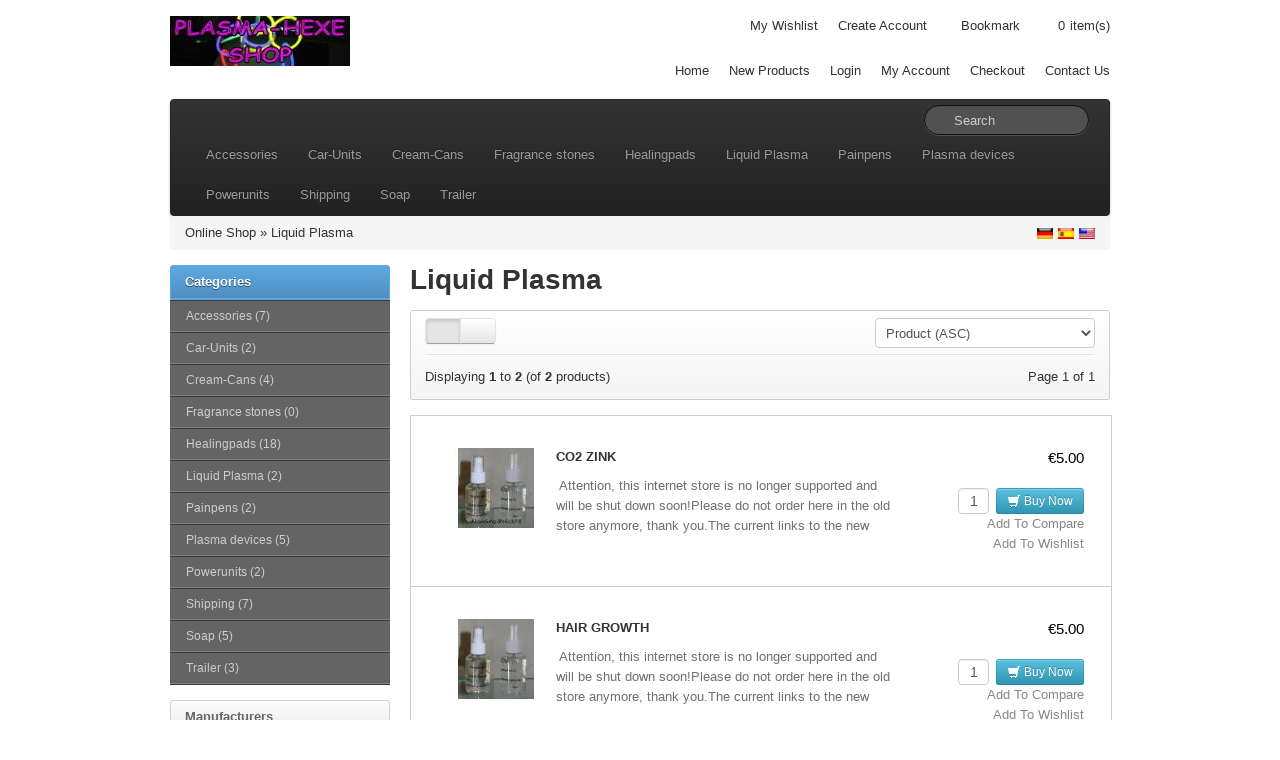

--- FILE ---
content_type: text/html; charset=utf-8
request_url: https://frickeltech.lima-city.de/plasmashop/index.php?cPath=19&language=en_US&sid=0e2438a46c1823771f3e41da71e91b23
body_size: 4727
content:
<!DOCTYPE html>
<html lang="en">
<head>
    <meta charset="utf-8">
    <link rel="shortcut icon" href="templates/bootstrap/images/favicon.png" />
    <title>Liquid Plasma - Plasma-shop-ALT</title>
    <meta name="viewport" content="width=device-width, initial-scale=1.0">

    <!-- Le HTML5 shim, for IE6-8 support of HTML5 elements -->
    <!--[if lt IE 9]>
      <script src="http://html5shim.googlecode.com/svn/trunk/html5.js"></script>
	<![endif]-->
	
    <base href="http://frickeltech.lima-city.de/plasmashop/" />
    
        <link rel="stylesheet" type="text/css" href="templates/bootstrap/css/all.min.css" />
        
    <!-- touch icons -->
    <link rel="apple-touch-icon-precomposed" sizes="144x144" href="templates/bootstrap/images/apple-touch-icon-144-precomposed.png">
    <link rel="apple-touch-icon-precomposed" sizes="114x114" href="templates/bootstrap/images/apple-touch-icon-114-precomposed.png">
    <link rel="apple-touch-icon-precomposed" sizes="72x72" href="templates/bootstrap/images/apple-touch-icon-72-precomposed.png">
    <link rel="apple-touch-icon-precomposed" href="templates/bootstrap/images/apple-touch-icon-57-precomposed.png">

<meta name="generator" content="TomatoCart -- Open Source Shopping Cart Solution" />
<meta name="keywords" content="Liquid Plasma" />
<meta name="description" content="Liquid Plasma" />

<script type="text/javascript" src="templates/bootstrap/javascript/mootools-1.2.6.min.js"></script>
<script type="text/javascript" src="https://ajax.googleapis.com/ajax/libs/mootools/1.2.5/mootools-yui-compressed.js"></script>
<script type="text/javascript" src="ext/mootools/mootools_more.js"></script>
<script type="text/javascript" src="includes/general.js"></script>
<script type="text/javascript" src="ext/menumatic/MenuMatic_0.68.3.js"></script>
	<meta name="Generator" content="TomatoCart" />
</head>
<body>
    <div id="pageHeader">
        <div class="container">
            <div class="row-fluid">
                <div class="span4 logo"><a href="http://frickeltech.lima-city.de/plasmashop/index.php?sid=15739f31fb1958ba655e093ae45cdf67" id="siteLogo"><img src="images/logo_bootstrap.jpg" alt="Plasma-shop-ALT" title="Plasma-shop-ALT" /></a></div>
                <div class="span8">
                	<div class="top-nav clearfix">
                        <ul>
                            <li>
                            	<a href="http://frickeltech.lima-city.de/plasmashop/account.php?wishlist&amp;sid=15739f31fb1958ba655e093ae45cdf67">My Wishlist</a>                            </li>
                                                        <li><a href="http://frickeltech.lima-city.de/plasmashop/account.php?create&amp;sid=15739f31fb1958ba655e093ae45cdf67">Create Account</a></li>
                                                                                    <li id="bookmark"><i class="icon-star"></i></li>    
                            <li class="cart"><a href="http://frickeltech.lima-city.de/plasmashop/checkout.php?sid=15739f31fb1958ba655e093ae45cdf67"><span id="popupCart"><i class="icon-shopping-cart"></i> <span id="popupCartItems">0</span><span>item(s)</span></span></a></li>
                        </ul>
                    </div>
                    <div class="main-nav">
                        <ul>
                            <li class="visible-desktop"><a href="http://frickeltech.lima-city.de/plasmashop/index.php?index&amp;sid=15739f31fb1958ba655e093ae45cdf67">Home</a></li>
                            <li><a href="http://frickeltech.lima-city.de/plasmashop/products.php?new&amp;sid=15739f31fb1958ba655e093ae45cdf67">New Products</a></li>
                                                        <li><a href="http://frickeltech.lima-city.de/plasmashop/account.php?login&amp;sid=15739f31fb1958ba655e093ae45cdf67">Login</a></li>
                                                        <li><a href="http://frickeltech.lima-city.de/plasmashop/account.php?sid=15739f31fb1958ba655e093ae45cdf67">My Account</a></li>
                            <li><a href="http://frickeltech.lima-city.de/plasmashop/checkout.php?checkout&amp;sid=15739f31fb1958ba655e093ae45cdf67">Checkout</a></li>
                            <li><a href="http://frickeltech.lima-city.de/plasmashop/info.php?contact&amp;sid=15739f31fb1958ba655e093ae45cdf67">Contact Us</a></li>
                        </ul>
                    </div>
                </div>
            </div>
        </div>
    </div>
    
    <!-- BEGIN: Navigation -->
    <div class="container">
    	<div class="navbar navbar-inverse">
    		<div class="navbar-inner">
                <button type="button" class="btn btn-navbar" data-toggle="collapse" data-target=".nav-collapse">
                <span class="icon-bar"></span>
                <span class="icon-bar"></span>
                <span class="icon-bar"></span>
                </button>
                <form name="search" method="get" action="http://frickeltech.lima-city.de/plasmashop/search.php" class="navbar-search pull-right">
                    <input id="keywords" type="text" name="keywords" class="search-query keywords" placeholder="Search" />
                    <div class="icon-search"></div>
                </form>
    			<div class="nav-collapse collapse">
        			<ul class="nav"><li><a href="http://frickeltech.lima-city.de/plasmashop/index.php?cPath=14&amp;sid=15739f31fb1958ba655e093ae45cdf67">Accessories</a></li><li><a href="http://frickeltech.lima-city.de/plasmashop/index.php?cPath=1&amp;sid=15739f31fb1958ba655e093ae45cdf67">Car-Units</a></li><li><a href="http://frickeltech.lima-city.de/plasmashop/index.php?cPath=17&amp;sid=15739f31fb1958ba655e093ae45cdf67">Cream-Cans</a></li><li><a href="http://frickeltech.lima-city.de/plasmashop/index.php?cPath=18&amp;sid=15739f31fb1958ba655e093ae45cdf67">Fragrance stones</a></li><li><a href="http://frickeltech.lima-city.de/plasmashop/index.php?cPath=3&amp;sid=15739f31fb1958ba655e093ae45cdf67">Healingpads</a></li><li><a href="http://frickeltech.lima-city.de/plasmashop/index.php?cPath=19&amp;sid=15739f31fb1958ba655e093ae45cdf67">Liquid Plasma</a></li><li><a href="http://frickeltech.lima-city.de/plasmashop/index.php?cPath=2&amp;sid=15739f31fb1958ba655e093ae45cdf67">Painpens</a></li><li><a href="http://frickeltech.lima-city.de/plasmashop/index.php?cPath=10&amp;sid=15739f31fb1958ba655e093ae45cdf67">Plasma devices</a></li><li><a href="http://frickeltech.lima-city.de/plasmashop/index.php?cPath=11&amp;sid=15739f31fb1958ba655e093ae45cdf67">Powerunits</a></li><li><a href="http://frickeltech.lima-city.de/plasmashop/index.php?cPath=16&amp;sid=15739f31fb1958ba655e093ae45cdf67">Shipping</a></li><li><a href="http://frickeltech.lima-city.de/plasmashop/index.php?cPath=12&amp;sid=15739f31fb1958ba655e093ae45cdf67">Soap</a></li><li><a href="http://frickeltech.lima-city.de/plasmashop/index.php?cPath=13&amp;sid=15739f31fb1958ba655e093ae45cdf67">Trailer</a></li></ul>                </div>
            </div>
        </div>
    </div>
    <!-- END: Navigation -->  
    
        <!-- BEGIN: Breadcrumb -->
    <div class="container">
        <div class="breadcrumb hidden-phone">
            <a href="http://frickeltech.lima-city.de/plasmashop/index.php?sid=15739f31fb1958ba655e093ae45cdf67">Online Shop</a> &raquo; <a href="http://frickeltech.lima-city.de/plasmashop/index.php?cPath=19&amp;sid=15739f31fb1958ba655e093ae45cdf67">Liquid Plasma</a>        
            <div class="pull-right flags">
              <a href="http://frickeltech.lima-city.de/plasmashop/index.php?cPath=19&amp;language=de_DE&amp;sid=15739f31fb1958ba655e093ae45cdf67"><img src="images/worldflags/de.png" alt="German" title="German" width="16" height="10" /></a><a href="http://frickeltech.lima-city.de/plasmashop/index.php?cPath=19&amp;language=es_ES&amp;sid=15739f31fb1958ba655e093ae45cdf67"><img src="images/worldflags/es.png" alt="Spanish" title="Spanish" width="16" height="10" /></a><a href="http://frickeltech.lima-city.de/plasmashop/index.php?cPath=19&amp;language=en_US&amp;sid=15739f31fb1958ba655e093ae45cdf67"><img src="images/worldflags/us.png" alt="English" title="English" width="16" height="10" /></a>            </div>   
        </div>    
    </div>
    <!-- END: Breadcrumb -->
    

<!--  slideshow  -->
<!--  END: slideshow  -->

<!--  Database Connection failed  -->
<!--  END: Database Connection failed  -->

<div id="pageWrapper" class="container">
	<div class="row-fluid">
                <div id="content-left" class="span3 hidden-phone"><!-- box categories start //-->
<div id="boxCategories" class="boxNew">
    <div class="boxTitle">Categories</div>
    
    <div class="boxContents">
	    <script type="text/javascript">
          window.addEvent('domready',function(){
            var myMenu = new MenuMatic({ id: "categoriesTree", effect: "slide & fade", duration: 600, orientation:"vertical" });
          });
          </script>
<ul id="categoriesTree"><li><a href="http://frickeltech.lima-city.de/plasmashop/index.php?cPath=14&amp;sid=15739f31fb1958ba655e093ae45cdf67">Accessories&nbsp;(7)</a></li><li><a href="http://frickeltech.lima-city.de/plasmashop/index.php?cPath=1&amp;sid=15739f31fb1958ba655e093ae45cdf67">Car-Units&nbsp;(2)</a></li><li><a href="http://frickeltech.lima-city.de/plasmashop/index.php?cPath=17&amp;sid=15739f31fb1958ba655e093ae45cdf67">Cream-Cans&nbsp;(4)</a></li><li><a href="http://frickeltech.lima-city.de/plasmashop/index.php?cPath=18&amp;sid=15739f31fb1958ba655e093ae45cdf67">Fragrance stones&nbsp;(0)</a></li><li><a href="http://frickeltech.lima-city.de/plasmashop/index.php?cPath=3&amp;sid=15739f31fb1958ba655e093ae45cdf67">Healingpads&nbsp;(18)</a></li><li><a href="http://frickeltech.lima-city.de/plasmashop/index.php?cPath=19&amp;sid=15739f31fb1958ba655e093ae45cdf67">Liquid Plasma&nbsp;(2)</a></li><li><a href="http://frickeltech.lima-city.de/plasmashop/index.php?cPath=2&amp;sid=15739f31fb1958ba655e093ae45cdf67">Painpens&nbsp;(2)</a></li><li><a href="http://frickeltech.lima-city.de/plasmashop/index.php?cPath=10&amp;sid=15739f31fb1958ba655e093ae45cdf67">Plasma devices&nbsp;(5)</a></li><li><a href="http://frickeltech.lima-city.de/plasmashop/index.php?cPath=11&amp;sid=15739f31fb1958ba655e093ae45cdf67">Powerunits&nbsp;(2)</a></li><li><a href="http://frickeltech.lima-city.de/plasmashop/index.php?cPath=16&amp;sid=15739f31fb1958ba655e093ae45cdf67">Shipping&nbsp;(7)</a></li><li><a href="http://frickeltech.lima-city.de/plasmashop/index.php?cPath=12&amp;sid=15739f31fb1958ba655e093ae45cdf67">Soap&nbsp;(5)</a></li><li><a href="http://frickeltech.lima-city.de/plasmashop/index.php?cPath=13&amp;sid=15739f31fb1958ba655e093ae45cdf67">Trailer&nbsp;(3)</a></li></ul>    </div>
</div>

<!-- box categories end //-->

<!-- box manufacturers start //-->

<div id="boxManufacturers" class="boxNew">
    <div class="boxTitle">Manufacturers</div>
    
    <div class="boxContents"><ul><li><a href="http://frickeltech.lima-city.de/plasmashop/index.php?manufacturers=3&amp;sid=15739f31fb1958ba655e093ae45cdf67"><img src="images/manufacturers/hersteller-plasmashop1.png" alt="Dirk&Andrea" title="Dirk&Andrea" /></a></li><li><a href="http://frickeltech.lima-city.de/plasmashop/index.php?manufacturers=1&amp;sid=15739f31fb1958ba655e093ae45cdf67"><img src="images/manufacturers/hersteller-frickel1.png" alt="Frickel" title="Frickel" /></a></li><li><a href="http://frickeltech.lima-city.de/plasmashop/index.php?manufacturers=2&amp;sid=15739f31fb1958ba655e093ae45cdf67"><img src="images/manufacturers/hersteller-plasmahexe1.png" alt="Plasmahexe" title="Plasmahexe" /></a></li></ul></div>
</div>

<!-- box manufacturers end //-->

<!-- box currencies start //-->

<div class="boxNew">
    <div class="boxTitle">Currencies</div>
    
    <div class="boxContents"><form name="currencies" action="http://frickeltech.lima-city.de/plasmashop/index.php" method="get"><input type="hidden" name="cPath" value="19" /><input type="hidden" name="language" value="en_US" /><select name="currency" id="currency" onchange="this.form.submit();" style="width: 99%"><option value="USD">US Dollar</option><option value="EUR" selected="selected">Euro</option><option value="GBP">British Pounds</option></select><input type="hidden" name="sid" value="15739f31fb1958ba655e093ae45cdf67" /></form></div>
</div>

<!-- box currencies end //--></div> 
                
        <div  id="content-center" class="span9">
                        
            <!--  before module group  -->
                        <!--  END: before module group  -->
            
            <!--  page body  -->
            

<h1>Liquid Plasma</h1>


	<div class="products-listing-action">
		<form id="products-filter" class="form-inline" action="http://frickeltech.lima-city.de/plasmashop/index.php?cPath=19&amp;sid=15739f31fb1958ba655e093ae45cdf67" method="get">
			<input type="hidden" name="cPath" value="19" /><input type="hidden" name="sid" value="15739f31fb1958ba655e093ae45cdf67" />			<div class="row-fluid">
				<div class="span2">
      		<div class="btn-group">
      		          		<a class="btn btn-small active"><i class="icon-th-list"></i></a> / 
          		<a class="btn btn-small" href="http://frickeltech.lima-city.de/plasmashop/index.php?cPath=19&amp;language=en_US&amp;view=grid&amp;sid=15739f31fb1958ba655e093ae45cdf67"><i class="icon-th"></i></a>
      		      		</div>
				</div>
				<div class="span5 center">
									</div>
				
								<div class="span5">
					<div class="pull-right">
            <select name="sort" id="sort" onchange="this.form.submit()"><option value="name">Product (ASC)</option><option value="name|d">Product (DESC)</option><option value="price">Price (ASC)</option><option value="price|d">Price (DESC)</option></select>					</div>
				</div>
							</div>
        </form>
                <div class="seperator"></div>
        <div class="row-fluid">
        	<div class="span6 total-pages">
        		Displaying <b>1</b> to <b>2</b> (of <b>2</b> products)        	</div>
        	<div class="span6">
                <div class="pagination">Page 1 of 1</div>        	</div>
        </div>
        	</div>

    <div class="moduleBox">
    	<ul class="products-list list btop clearfix">
            		<li class="clearfix">
                <div class="left">
                    <a href="http://frickeltech.lima-city.de/plasmashop/products.php?105&amp;cPath=19&amp;sid=15739f31fb1958ba655e093ae45cdf67" id="img_ac_productlisting_105"><img src="images/products/thumbnails/105_442_ganswasser-aehnlich.jpg" alt="CO2 Zink" title="CO2 Zink" class="thumb productImage" /></a> 
                    <h3>
                    	<a href="http://frickeltech.lima-city.de/plasmashop/products.php?105&amp;cPath=19&amp;sid=15739f31fb1958ba655e093ae45cdf67">CO2 Zink</a>                    </h3>
                    <p class="description">
                        &nbsp;Attention, this internet store is no longer supported and will be shut down soon!Please do not order here in the old store anymore, thank you.The current links to the new Plasma-Shops can be found here:frickeltech.lima-city.de/plasma/shop.htmldistilled informed water.50mlexact ingredients later.                    </p>
                </div>
                <div class="right">
                    <span class="price">
                        €5.00</span>
                    <span class="buttons hidden-phone">
                    	                    					<input type="text" id="qty_105" value="1" size="1" class="qtyField" />
                    		
                        <a id="ac_productlisting_105" class="btn btn-small btn-info ajaxAddToCart" href="http://frickeltech.lima-city.de/plasmashop/index.php?105&amp;cPath=19&amp;language=en_US&amp;action=cart_add&amp;sid=15739f31fb1958ba655e093ae45cdf67">
                    	                        	<i class="icon-shopping-cart icon-white "></i> 
                        	Buy Now                        </a><br />
                        <a href="http://frickeltech.lima-city.de/plasmashop/index.php?cid=105&amp;cPath=19&amp;language=en_US&amp;action=compare_products_add&amp;sid=15739f31fb1958ba655e093ae45cdf67" class="compare">Add To Compare</a><br />
                        <a href="http://frickeltech.lima-city.de/plasmashop/index.php?105&amp;cPath=19&amp;language=en_US&amp;action=wishlist_add&amp;sid=15739f31fb1958ba655e093ae45cdf67" class="wishlist">Add To Wishlist</a>                    </span>
                </div>
                
                    		</li>
            		<li class="clearfix">
                <div class="left">
                    <a href="http://frickeltech.lima-city.de/plasmashop/products.php?106&amp;cPath=19&amp;sid=15739f31fb1958ba655e093ae45cdf67" id="img_ac_productlisting_106"><img src="images/products/thumbnails/106_441_haarwuchs-gans.jpg" alt="hair growth" title="hair growth" class="thumb productImage" /></a> 
                    <h3>
                    	<a href="http://frickeltech.lima-city.de/plasmashop/products.php?106&amp;cPath=19&amp;sid=15739f31fb1958ba655e093ae45cdf67">hair growth</a>                    </h3>
                    <p class="description">
                        &nbsp;Attention, this internet store is no longer supported and will be shut down soon!Please do not order here in the old store anymore, thank you.The current links to the new Plasma-Shops can be found here:frickeltech.lima-city.de/plasma/shop.htmldistilled informed water.50mlexact ingredients later.                    </p>
                </div>
                <div class="right">
                    <span class="price">
                        €5.00</span>
                    <span class="buttons hidden-phone">
                    	                    					<input type="text" id="qty_106" value="1" size="1" class="qtyField" />
                    		
                        <a id="ac_productlisting_106" class="btn btn-small btn-info ajaxAddToCart" href="http://frickeltech.lima-city.de/plasmashop/index.php?106&amp;cPath=19&amp;language=en_US&amp;action=cart_add&amp;sid=15739f31fb1958ba655e093ae45cdf67">
                    	                        	<i class="icon-shopping-cart icon-white "></i> 
                        	Buy Now                        </a><br />
                        <a href="http://frickeltech.lima-city.de/plasmashop/index.php?cid=106&amp;cPath=19&amp;language=en_US&amp;action=compare_products_add&amp;sid=15739f31fb1958ba655e093ae45cdf67" class="compare">Add To Compare</a><br />
                        <a href="http://frickeltech.lima-city.de/plasmashop/index.php?106&amp;cPath=19&amp;language=en_US&amp;action=wishlist_add&amp;sid=15739f31fb1958ba655e093ae45cdf67" class="wishlist">Add To Wishlist</a>                    </span>
                </div>
                
                    		</li>
                </ul>
    </div>
    
	<div class="products-listing-action">
		<form id="products-filter" class="form-inline" action="http://frickeltech.lima-city.de/plasmashop//plasmashop/index.php?sid=15739f31fb1958ba655e093ae45cdf67" method="get">
			<input type="hidden" name="cPath" value="19" /><input type="hidden" name="sid" value="15739f31fb1958ba655e093ae45cdf67" />			<div class="row-fluid">
				<div class="span2">
            		<div class="btn-group">
            		                		<a class="btn btn-small active"><i class="icon-th-list"></i></a> / 
                		<a class="btn btn-small" href="http://frickeltech.lima-city.de/plasmashop/index.php?cPath=19&amp;language=en_US&amp;view=grid&amp;sid=15739f31fb1958ba655e093ae45cdf67"><i class="icon-th"></i></a>
            		            		</div>
				</div>
				<div class="span5" align="center">
									</div>
								<div class="span5">
					<div class="pull-right">
            <select name="sort" id="sort" onchange="this.form.submit()"><option value="name">Product (ASC)</option><option value="name|d">Product (DESC)</option><option value="price">Price (ASC)</option><option value="price|d">Price (DESC)</option></select>					</div>
				</div>
							</div>
        </form>
                <div class="seperator"></div>
        <div class="row-fluid">
        	<div class="span6 total-pages">
        		Displaying <b>1</b> to <b>2</b> (of <b>2</b> products)        	</div>
        	<div class="span6">
                <div class="pagination">Page 1 of 1</div>                   	
        	</div>
        </div>
        	</div>


		<script type="text/javascript" src="includes/javascript/list_variants.js"></script>

            <!--  END: page body  -->
            
            <!--  after module group  -->
                        <!--  END: after module group  -->
        </div>
        
        	</div>
</div>

<!--  BEGIN: Page Footer -->
<div class="container ">
	<div id="pageFooter" class="row-fluid clearfix hidden-phone">
    	<div class="span3">
            <!-- box information start //-->

<div class="boxNew">
    <div class="boxTitle">Information</div>
    
    <div class="boxContents"><ul><li><a href="http://frickeltech.lima-city.de/plasmashop/info.php?articles&amp;articles_id=1&amp;sid=15739f31fb1958ba655e093ae45cdf67">About Us</a></li><li><a href="http://frickeltech.lima-city.de/plasmashop/info.php?articles&amp;articles_id=7&amp;sid=15739f31fb1958ba655e093ae45cdf67">Bank details</a></li><li><a href="http://frickeltech.lima-city.de/plasmashop/info.php?articles&amp;articles_id=2&amp;sid=15739f31fb1958ba655e093ae45cdf67">Shipping & Returns</a></li><li><a href="http://frickeltech.lima-city.de/plasmashop/info.php?articles&amp;articles_id=3&amp;sid=15739f31fb1958ba655e093ae45cdf67">Privacy Notice</a></li><li><a href="http://frickeltech.lima-city.de/plasmashop/info.php?articles&amp;articles_id=4&amp;sid=15739f31fb1958ba655e093ae45cdf67">Conditions of Use</a></li><li><a href="http://frickeltech.lima-city.de/plasmashop/info.php?articles&amp;articles_id=5&amp;sid=15739f31fb1958ba655e093ae45cdf67">Imprint</a></li><li><a href="http://frickeltech.lima-city.de/plasmashop/info.php?contact&amp;sid=15739f31fb1958ba655e093ae45cdf67">Contact Us</a></li><li><a href="http://frickeltech.lima-city.de/plasmashop/info.php?sitemap&amp;sid=15739f31fb1958ba655e093ae45cdf67">Sitemap</a></li></ul></div>
</div>

<!-- box information end //-->    	</div>
    	<div class="span3">
            <!-- box whats_new start //-->

<div class="boxNew">
    <div class="boxTitle"><a href="http://frickeltech.lima-city.de/plasmashop/products.php?new&amp;sid=15739f31fb1958ba655e093ae45cdf67">New Products</a></div>
    
    <div class="boxContents" style="text-align: center;"><a href="http://frickeltech.lima-city.de/plasmashop/products.php?96&amp;sid=15739f31fb1958ba655e093ae45cdf67"><img src="images/products/thumbnails/96_401_brille_5170.jpg" alt="plasma glasses" title="plasma glasses" class="productImage" /></a><br /><span><a href="http://frickeltech.lima-city.de/plasmashop/products.php?96&amp;sid=15739f31fb1958ba655e093ae45cdf67">plasma glasses</a></span><br /><span class="productPrice">€10.00</span></div>
</div>

<!-- box whats_new end //-->    	</div>
    	<div class="span3">
                	</div>
    	<div class="span3">
        	<!-- PayPal Logo --><table style="width: 100%; text-align: center"><tr><td><a href="https://www.paypal.com/webapps/mpp/paypal-popup" title="How PayPal Works" onclick="javascript:window.open('https://www.paypal.com/webapps/mpp/paypal-popup','WIPaypal','toolbar=no, location=no, directories=no, status=no, menubar=no, scrollbars=yes, resizable=yes, width=1060, height=700'); return false;"><img src="templates/bootstrap/images/paypal_solution.jpg" alt="PayPal Acceptance Mark"></a></td></tr></table><!-- PayPal Logo -->
			<!-- PayPal Logo --><table style="width: 100%; text-align: center"><tr><td><a href="https://www.paypal.com/webapps/mpp/paypal-popup" title="How PayPal Works" onclick="javascript:window.open('https://www.paypal.com/webapps/mpp/paypal-popup','WIPaypal','toolbar=no, location=no, directories=no, status=no, menubar=no, scrollbars=yes, resizable=yes, width=1060, height=700'); return false;"><img src="templates/bootstrap/images/paypal_accepting.jpg" alt="Now accepting PayPal"></a></td></tr></table><!-- PayPal Logo -->
    	</div>
    </div>
    <div class="row">
        <ul class="bottomNav">
          <li><a href="http://frickeltech.lima-city.de/plasmashop/index.php?index&amp;sid=15739f31fb1958ba655e093ae45cdf67">Home</a><span>|</span></li><li><a href="http://frickeltech.lima-city.de/plasmashop/products.php?specials&amp;sid=15739f31fb1958ba655e093ae45cdf67">Specials</a><span>|</span></li><li><a href="http://frickeltech.lima-city.de/plasmashop/products.php?new&amp;sid=15739f31fb1958ba655e093ae45cdf67">New Products</a><span>|</span></li><li><a href="http://frickeltech.lima-city.de/plasmashop/account.php?sid=15739f31fb1958ba655e093ae45cdf67">My Account</a><span>|</span></li><li><a href="http://frickeltech.lima-city.de/plasmashop/account.php?wishlist&amp;sid=15739f31fb1958ba655e093ae45cdf67">My Wishlist</a><span>|</span></li><li><a href="http://frickeltech.lima-city.de/plasmashop/checkout.php?sid=15739f31fb1958ba655e093ae45cdf67">Cart Contents</a><span>|</span></li><li><a href="http://frickeltech.lima-city.de/plasmashop/checkout.php?checkout&amp;sid=15739f31fb1958ba655e093ae45cdf67">Checkout</a><span>|</span></li><li><a href="http://frickeltech.lima-city.de/plasmashop/info.php?contact&amp;sid=15739f31fb1958ba655e093ae45cdf67">Contact Us</a><span>|</span></li><li><a href="http://frickeltech.lima-city.de/plasmashop/info.php?guestbook&amp;new&amp;sid=15739f31fb1958ba655e093ae45cdf67">Guest Book</a><span>|</span></li><li style="width: 60px"><a href="http://frickeltech.lima-city.de/plasmashop/index.php?rss&amp;sid=15739f31fb1958ba655e093ae45cdf67"><img src="images/rss16x16.png" alt="" /><span>RSS</span></a></li>        </ul>
    </div>
    <div class="row">
        <p class="copyright pull-right">
            Copyright &copy; 2026 <a href="http://frickeltech.lima-city.de/plasmashop/index.php?sid=15739f31fb1958ba655e093ae45cdf67">Plasma-shop-ALT</a><br />Powered by <a href="http://www.tomatocart.com" target="_blank">TomatoCart</a>        </p>
    </div>
</div>
<!--  END: Page Footer -->
  

<script type="text/javascript" src="templates/bootstrap/javascript/all.min.js"></script>

<script type="text/javascript">
  jQuery.noConflict();
</script>

<script type="text/javascript">
window.addEvent('domready', function() {
    new PopupCart({
			template: 'bootstrap',
			enableDelete: 'yes',
			sessionName: 'sid',
			sessionId: '15739f31fb1958ba655e093ae45cdf67'
    });
    new TocAutoCompleter('keywords', {
        sessionName: 'sid',
        sessionId: '15739f31fb1958ba655e093ae45cdf67',
        template: 'bootstrap',
        maxChoices: 10,
				width: 400,
				moreBtnText: 'Get More',
				imageGroup: 'thumbnail'
    });
    new TocBookmark({
        bookmark: 'bookmark',
        text: 'Bookmark',
        img: 'images/bookmark.png'
    });
});
</script>

<script type="text/javascript">
if (typeof jQuery != 'undefined') {
    (function($) {
        $(document).ready(function(){
            $('.carousel').carousel({
                interval: 3000
            }).each(function(index, element) {
            	$(this)[index].slide = null;
            });
        });
    })(jQuery);
}
</script>
</body>
</html>

--- FILE ---
content_type: application/javascript
request_url: https://frickeltech.lima-city.de/plasmashop/ext/mootools/mootools_more.js
body_size: 36828
content:
MooTools.More={version:"1.2.4.2dev",build:"%build%"};(function(){var d={language:"en-US",languages:{"en-US":{}},cascades:["en-US"]};var c;MooTools.lang=new Events();$extend(MooTools.lang,{setLanguage:function(a){if(!d.languages[a]){return this}d.language=a;this.load();this.fireEvent("langChange",a);return this},load:function(){var a=this.cascade(this.getCurrentLanguage());c={};$each(a,function(b,f){c[f]=this.lambda(b)},this)},getCurrentLanguage:function(){return d.language},addLanguage:function(a){d.languages[a]=d.languages[a]||{};return this},cascade:function(a){var f=(d.languages[a]||{}).cascades||[];f.combine(d.cascades);f.erase(a).push(a);var b=f.map(function(e){return d.languages[e]},this);return $merge.apply(this,b)},lambda:function(a){(a||{}).get=function(b,f){return $lambda(a[b]).apply(this,$splat(f))};return a},get:function(a,b,f){if(c&&c[a]){return(b?c[a].get(b,f):c[a])}},set:function(b,a,f){this.addLanguage(b);langData=d.languages[b];if(!langData[a]){langData[a]={}}$extend(langData[a],f);if(b==this.getCurrentLanguage()){this.load();this.fireEvent("langChange",b)}return this},list:function(){return Hash.getKeys(d.languages)}})})();(function(){var f=this;var d=function(){if(f.console&&console.log){try{console.log.apply(console,arguments)}catch(a){console.log(Array.slice(arguments))}}else{Log.logged.push(arguments)}return this};var e=function(){this.logged.push(arguments);return this};this.Log=new Class({logged:[],log:e,resetLog:function(){this.logged.empty();return this},enableLog:function(){this.log=d;this.logged.each(function(a){this.log.apply(this,a)},this);return this.resetLog()},disableLog:function(){this.log=e;return this}});Log.extend(new Log).enableLog();Log.logger=function(){return this.log.apply(this,arguments)}})();var Depender={options:{loadedSources:[],loadedScripts:["Core","Browser","Array","String","Function","Number","Hash","Element","Event","Element.Event","Class","DomReady","Class.Extras","Request","JSON","Request.JSON","More","Depender","Log"],useScriptInjection:true},loaded:[],sources:{},libs:{},include:function(c){this.log("include: ",c);this.mapLoaded=false;var d=function(a){this.libs=$merge(this.libs,a);$each(this.libs,function(f,b){if(f.scripts){this.loadSource(b,f.scripts)}},this)}.bind(this);if($type(c)=="string"){this.log("fetching libs ",c);this.request(c,d)}else{d(c)}return this},required:[],require:function(c){var d=function(){var a=this.calculateDependencies(c.scripts);if(c.sources){c.sources.each(function(b){a.combine(this.libs[b].files)},this)}if(c.serial){a.combine(this.getLoadedScripts())}c.scripts=a;this.required.push(c);this.fireEvent("require",c);this.loadScripts(c.scripts)};if(this.mapLoaded){d.call(this)}else{this.addEvent("mapLoaded",function(){d.call(this);this.removeEvent("mapLoaded",arguments.callee)})}return this},cleanDoubleSlash:function(c){if(!c){return c}var d="";if(c.test(/^http:\/\//)){d="http://";c=c.substring(7,c.length)}c=c.replace(/\/\//g,"/");return d+c},request:function(d,c){new Request.JSON({url:d,secure:false,onSuccess:c}).send()},loadSource:function(c,d){if(this.libs[c].files){this.dataLoaded();return}this.log("loading source: ",d);this.request(this.cleanDoubleSlash(d+"/scripts.json"),function(a){this.log("loaded source: ",d);this.libs[c].files=a;this.dataLoaded()}.bind(this))},dataLoaded:function(){var b=true;$each(this.libs,function(d,a){if(!this.libs[a].files){b=false}},this);if(b){this.mapTree();this.mapLoaded=true;this.calculateLoaded();this.lastLoaded=this.getLoadedScripts().getLength();this.fireEvent("mapLoaded")}},calculateLoaded:function(){var b=function(a){this.scriptsState[a]=true}.bind(this);if(this.options.loadedScripts){this.options.loadedScripts.each(b)}if(this.options.loadedSources){this.options.loadedSources.each(function(a){$each(this.libs[a].files,function(d){$each(d,function(c,f){b(f)},this)},this)},this)}},deps:{},pathMap:{},mapTree:function(){$each(this.libs,function(c,d){$each(c.files,function(b,a){$each(b,function(i,j){var h=d+":"+a+":"+j;if(this.deps[h]){return}this.deps[h]=i.deps;this.pathMap[j]=h},this)},this)},this)},getDepsForScript:function(b){return this.deps[this.pathMap[b]]||[]},calculateDependencies:function(d){var c=[];$splat(d).each(function(b){if(b=="None"||!b){return}var a=this.getDepsForScript(b);if(!a){if(window.console&&console.warn){console.warn("dependencies not mapped: script: %o, map: %o, :deps: %o",b,this.pathMap,this.deps)}}else{a.each(function(f){if(f==b||f=="None"||!f){return}if(!c.contains(f)){c.combine(this.calculateDependencies(f))}c.include(f)},this)}c.include(b)},this);return c},getPath:function(g){try{var h=this.pathMap[g].split(":");var i=this.libs[h[0]];var e=(i.path||i.scripts)+"/";h.shift();return this.cleanDoubleSlash(e+h.join("/")+".js")}catch(j){return g}},loadScripts:function(b){b=b.filter(function(a){if(!this.scriptsState[a]&&a!="None"){this.scriptsState[a]=false;return true}},this);if(b.length){b.each(function(a){this.loadScript(a)},this)}else{this.check()}},toLoad:[],loadScript:function(f){if(this.scriptsState[f]&&this.toLoad.length){this.loadScript(this.toLoad.shift());return}else{if(this.loading){this.toLoad.push(f);return}}var h=function(){this.loading=false;this.scriptLoaded(f);if(this.toLoad.length){this.loadScript(this.toLoad.shift())}}.bind(this);var i=function(){this.log("could not load: ",g)}.bind(this);this.loading=true;var g=this.getPath(f);if(this.options.useScriptInjection){this.log("injecting script: ",g);var j=function(){this.log("loaded script: ",g);h()}.bind(this);new Element("script",{src:g+(this.options.noCache?"?noCache="+new Date().getTime():""),events:{load:j,readystatechange:function(){if(["loaded","complete"].contains(this.readyState)){j()}},error:i}}).inject(this.options.target||document.head)}else{this.log("requesting script: ",g);new Request({url:g,noCache:this.options.noCache,onComplete:function(a){this.log("loaded script: ",g);$exec(a);h()}.bind(this),onFailure:i,onException:i}).send()}},scriptsState:$H(),getLoadedScripts:function(){return this.scriptsState.filter(function(b){return b})},scriptLoaded:function(f){this.log("loaded script: ",f);this.scriptsState[f]=true;this.check();var e=this.getLoadedScripts();var g=e.getLength();var h=this.scriptsState.getLength();this.fireEvent("scriptLoaded",{script:f,totalLoaded:(g/h*100).round(),currentLoaded:((g-this.lastLoaded)/(h-this.lastLoaded)*100).round(),loaded:e});if(g==h){this.lastLoaded=g}},lastLoaded:0,check:function(){var b=[];this.required.each(function(d){var a=[];d.scripts.each(function(c){if(this.scriptsState[c]){a.push(c)}},this);if(d.onStep){d.onStep({percent:a.length/d.scripts.length*100,scripts:a})}if(d.scripts.length!=a.length){return}d.callback();this.required.erase(d);this.fireEvent("requirementLoaded",[a,d])},this)}};$extend(Depender,new Events);$extend(Depender,new Options);$extend(Depender,new Log);Depender._setOptions=Depender.setOptions;Depender.setOptions=function(){Depender._setOptions.apply(Depender,arguments);if(this.options.log){Depender.enableLog()}return this};Class.refactor=function(c,d){$each(d,function(a,b){var f=c.prototype[b];if(f&&(f=f._origin)&&typeof a=="function"){c.implement(b,function(){var h=this.previous;this.previous=f;var e=a.apply(this,arguments);this.previous=h;return e})}else{c.implement(b,a)}});return c};Class.Mutators.Binds=function(b){return b};Class.Mutators.initialize=function(b){return function(){$splat(this.Binds).each(function(a){var d=this[a];if(d){this[a]=d.bind(this)}},this);return b.apply(this,arguments)}};Class.Occlude=new Class({occlude:function(f,d){d=document.id(d||this.element);var e=d.retrieve(f||this.property);if(e&&!$defined(this.occluded)){return this.occluded=e}this.occluded=false;d.store(f||this.property,this);return this.occluded}});(function(){var b={wait:function(a){return this.chain(function(){this.callChain.delay($pick(a,500),this)}.bind(this))}};Chain.implement(b);if(window.Fx){Fx.implement(b);["Css","Tween","Elements"].each(function(a){if(Fx[a]){Fx[a].implement(b)}})}Element.implement({chains:function(a){$splat($pick(a,["tween","morph","reveal"])).each(function(d){d=this.get(d);if(!d){return}d.setOptions({link:"chain"})},this);return this},pauseFx:function(d,a){this.chains(a).get($pick(a,"tween")).wait(d);return this}})})();Array.implement({min:function(){return Math.min.apply(null,this)},max:function(){return Math.max.apply(null,this)},average:function(){return this.length?this.sum()/this.length:0},sum:function(){var d=0,c=this.length;if(c){do{d+=this[--c]}while(c)}return d},unique:function(){return[].combine(this)}});(function(){var v=this.Date;if(!v.now){v.now=$time}v.Methods={ms:"Milliseconds",year:"FullYear",min:"Minutes",mo:"Month",sec:"Seconds",hr:"Hours"};["Date","Day","FullYear","Hours","Milliseconds","Minutes","Month","Seconds","Time","TimezoneOffset","Week","Timezone","GMTOffset","DayOfYear","LastMonth","LastDayOfMonth","UTCDate","UTCDay","UTCFullYear","AMPM","Ordinal","UTCHours","UTCMilliseconds","UTCMinutes","UTCMonth","UTCSeconds"].each(function(a){v.Methods[a.toLowerCase()]=a});var A=function(a,b){return new Array(b-String(a).length+1).join("0")+a};v.implement({set:function(a,c){switch($type(a)){case"object":for(var b in a){this.set(b,a[b])}break;case"string":a=a.toLowerCase();var d=v.Methods;if(d[a]){this["set"+d[a]](c)}}return this},get:function(a){a=a.toLowerCase();var b=v.Methods;if(b[a]){return this["get"+b[a]]()}return null},clone:function(){return new v(this.get("time"))},increment:function(c,a){c=c||"day";a=$pick(a,1);switch(c){case"year":return this.increment("month",a*12);case"month":var b=this.get("date");this.set("date",1).set("mo",this.get("mo")+a);return this.set("date",b.min(this.get("lastdayofmonth")));case"week":return this.increment("day",a*7);case"day":return this.set("date",this.get("date")+a)}if(!v.units[c]){throw new Error(c+" is not a supported interval")}return this.set("time",this.get("time")+a*v.units[c]())},decrement:function(b,a){return this.increment(b,-1*$pick(a,1))},isLeapYear:function(){return v.isLeapYear(this.get("year"))},clearTime:function(){return this.set({hr:0,min:0,sec:0,ms:0})},diff:function(a,b){if($type(a)=="string"){a=v.parse(a)}return((a-this)/v.units[b||"day"](3,3)).toInt()},getLastDayOfMonth:function(){return v.daysInMonth(this.get("mo"),this.get("year"))},getDayOfYear:function(){return(v.UTC(this.get("year"),this.get("mo"),this.get("date")+1)-v.UTC(this.get("year"),0,1))/v.units.day()},getWeek:function(){return(this.get("dayofyear")/7).ceil()},getOrdinal:function(a){return v.getMsg("ordinal",a||this.get("date"))},getTimezone:function(){return this.toString().replace(/^.*? ([A-Z]{3}).[0-9]{4}.*$/,"$1").replace(/^.*?\(([A-Z])[a-z]+ ([A-Z])[a-z]+ ([A-Z])[a-z]+\)$/,"$1$2$3")},getGMTOffset:function(){var a=this.get("timezoneOffset");return((a>0)?"-":"+")+A((a.abs()/60).floor(),2)+A(a%60,2)},setAMPM:function(b){b=b.toUpperCase();var a=this.get("hr");if(a>11&&b=="AM"){return this.decrement("hour",12)}else{if(a<12&&b=="PM"){return this.increment("hour",12)}}return this},getAMPM:function(){return(this.get("hr")<12)?"AM":"PM"},parse:function(a){this.set("time",v.parse(a));return this},isValid:function(a){return !!(a||this).valueOf()},format:function(b){if(!this.isValid()){return"invalid date"}b=b||"%x %X";b=t[b.toLowerCase()]||b;var a=this;return b.replace(/%([a-z%])/gi,function(c,d){switch(d){case"a":return v.getMsg("days")[a.get("day")].substr(0,3);case"A":return v.getMsg("days")[a.get("day")];case"b":return v.getMsg("months")[a.get("month")].substr(0,3);case"B":return v.getMsg("months")[a.get("month")];case"c":return a.toString();case"d":return A(a.get("date"),2);case"H":return A(a.get("hr"),2);case"I":return((a.get("hr")%12)||12);case"j":return A(a.get("dayofyear"),3);case"m":return A((a.get("mo")+1),2);case"M":return A(a.get("min"),2);case"o":return a.get("ordinal");case"p":return v.getMsg(a.get("ampm"));case"S":return A(a.get("seconds"),2);case"U":return A(a.get("week"),2);case"w":return a.get("day");case"x":return a.format(v.getMsg("shortDate"));case"X":return a.format(v.getMsg("shortTime"));case"y":return a.get("year").toString().substr(2);case"Y":return a.get("year");case"T":return a.get("GMTOffset");case"Z":return a.get("Timezone")}return d})},toISOString:function(){return this.format("iso8601")}});v.alias("toISOString","toJSON");v.alias("diff","compare");v.alias("format","strftime");var t={db:"%Y-%m-%d %H:%M:%S",compact:"%Y%m%dT%H%M%S",iso8601:"%Y-%m-%dT%H:%M:%S%T",rfc822:"%a, %d %b %Y %H:%M:%S %Z","short":"%d %b %H:%M","long":"%B %d, %Y %H:%M"};var x=[];var z=v.parse;var q=function(c,a,d){var e=-1;var b=v.getMsg(c+"s");switch($type(a)){case"object":e=b[a.get(c)];break;case"number":e=b[month-1];if(!e){throw new Error("Invalid "+c+" index: "+index)}break;case"string":var f=b.filter(function(g){return this.test(g)},new RegExp("^"+a,"i"));if(!f.length){throw new Error("Invalid "+c+" string")}if(f.length>1){throw new Error("Ambiguous "+c)}e=f[0]}return(d)?b.indexOf(e):e};v.extend({getMsg:function(a,b){return MooTools.lang.get("Date",a,b)},units:{ms:$lambda(1),second:$lambda(1000),minute:$lambda(60000),hour:$lambda(3600000),day:$lambda(86400000),week:$lambda(608400000),month:function(b,c){var a=new v;return v.daysInMonth($pick(b,a.get("mo")),$pick(c,a.get("year")))*86400000},year:function(a){a=a||new v().get("year");return v.isLeapYear(a)?31622400000:31536000000}},daysInMonth:function(a,b){return[31,v.isLeapYear(b)?29:28,31,30,31,30,31,31,30,31,30,31][a]},isLeapYear:function(a){return((a%4===0)&&(a%100!==0))||(a%400===0)},parse:function(a){var b=$type(a);if(b=="number"){return new v(a)}if(b!="string"){return a}a=a.clean();if(!a.length){return null}var c;x.some(function(d){var e=d.re.exec(a);return(e)?(c=d.handler(e)):false});return c||new v(z(a))},parseDay:function(b,a){return q("day",b,a)},parseMonth:function(a,b){return q("month",a,b)},parseUTC:function(b){var c=new v(b);var a=v.UTC(c.get("year"),c.get("mo"),c.get("date"),c.get("hr"),c.get("min"),c.get("sec"));return new v(a)},orderIndex:function(a){return v.getMsg("dateOrder").indexOf(a)+1},defineFormat:function(b,a){t[b]=a},defineFormats:function(b){for(var a in b){v.defineFormat(a,b[a])}},parsePatterns:x,defineParser:function(a){x.push((a.re&&a.handler)?a:s(a))},defineParsers:function(){Array.flatten(arguments).each(v.defineParser)},define2DigitYearStart:function(a){w=a%100;r=a-w}});var r=1900;var w=70;var u=function(a){return new RegExp("(?:"+v.getMsg(a).map(function(b){return b.substr(0,3)}).join("|")+")[a-z]*")};var D=function(a){switch(a){case"x":return((v.orderIndex("month")==1)?"%m[.-/]%d":"%d[.-/]%m")+"([.-/]%y)?";case"X":return"%H([.:]%M)?([.:]%S([.:]%s)?)? ?%p? ?%T?"}return null};var p={d:/[0-2]?[0-9]|3[01]/,H:/[01]?[0-9]|2[0-3]/,I:/0?[1-9]|1[0-2]/,M:/[0-5]?\d/,s:/\d+/,o:/[a-z]*/,p:/[ap]\.?m\.?/,y:/\d{2}|\d{4}/,Y:/\d{4}/,T:/Z|[+-]\d{2}(?::?\d{2})?/};p.m=p.I;p.S=p.M;var B;var C=function(a){B=a;p.a=p.A=u("days");p.b=p.B=u("months");x.each(function(b,c){if(b.format){x[c]=s(b.format)}})};var s=function(a){if(!B){return{format:a}}var c=[];var b=(a.source||a).replace(/%([a-z])/gi,function(d,e){return D(e)||d}).replace(/\((?!\?)/g,"(?:").replace(/ (?!\?|\*)/g,",? ").replace(/%([a-z%])/gi,function(e,f){var d=p[f];if(!d){return f}c.push(f);return"("+d.source+")"}).replace(/\[a-z\]/gi,"[a-z\\u00c0-\\uffff]");return{format:a,re:new RegExp("^"+b+"$","i"),handler:function(d){d=d.slice(1).associate(c);var f=new v().clearTime();if("d" in d){y.call(f,"d",1)}if("m" in d){y.call(f,"m",1)}for(var e in d){y.call(f,e,d[e])}return f}}};var y=function(c,b){if(!b){return this}switch(c){case"a":case"A":return this.set("day",v.parseDay(b,true));case"b":case"B":return this.set("mo",v.parseMonth(b,true));case"d":return this.set("date",b);case"H":case"I":return this.set("hr",b);case"m":return this.set("mo",b-1);case"M":return this.set("min",b);case"p":return this.set("ampm",b.replace(/\./g,""));case"S":return this.set("sec",b);case"s":return this.set("ms",("0."+b)*1000);case"w":return this.set("day",b);case"Y":return this.set("year",b);case"y":b=+b;if(b<100){b+=r+(b<w?100:0)}return this.set("year",b);case"T":if(b=="Z"){b="+00"}var a=b.match(/([+-])(\d{2}):?(\d{2})?/);a=(a[1]+"1")*(a[2]*60+(+a[3]||0))+this.getTimezoneOffset();return this.set("time",this-a*60000)}return this};v.defineParsers("%Y([-./]%m([-./]%d((T| )%X)?)?)?","%Y%m%d(T%H(%M%S?)?)?","%x( %X)?","%d%o( %b( %Y)?)?( %X)?","%b( %d%o)?( %Y)?( %X)?","%Y %b( %d%o( %X)?)?");MooTools.lang.addEvent("langChange",function(a){if(MooTools.lang.get("Date")){C(a)}}).fireEvent("langChange",MooTools.lang.getCurrentLanguage())})();Date.implement({timeDiffInWords:function(b){return Date.distanceOfTimeInWords(this,b||new Date)},timeDiff:function(j,h){if(j==null){j=new Date}var k=((j-this)/1000).toInt();if(!k){return"0s"}var i={s:60,m:60,h:24,d:365,y:0};var l,m=[];for(var n in i){if(!k){break}if((l=i[n])){m.unshift((k%l)+n);k=(k/l).toInt()}else{m.unshift(k+n)}}return m.join(h||":")}});Date.alias("timeDiffInWords","timeAgoInWords");Date.extend({distanceOfTimeInWords:function(c,d){return Date.getTimePhrase(((d-c)/1000).toInt())},getTimePhrase:function(i){var k=(i<0)?"Until":"Ago";if(i<0){i*=-1}var g={minute:60,hour:60,day:24,week:7,month:52/12,year:12,eon:Infinity};var j="lessThanMinute";for(var l in g){var h=g[l];if(i<1.5*h){if(i>0.75*h){j=l}break}i/=h;j=l+"s"}return Date.getMsg(j+k).substitute({delta:i.round()})}});Date.defineParsers({re:/^(?:tod|tom|yes)/i,handler:function(d){var c=new Date().clearTime();switch(d[0]){case"tom":return c.increment();case"yes":return c.decrement();default:return c}}},{re:/^(next|last) ([a-z]+)$/i,handler:function(i){var h=new Date().clearTime();var d=h.getDay();var j=Date.parseDay(i[2],true);var g=j-d;if(j<=d){g+=7}if(i[1]=="last"){g-=7}return h.set("date",h.getDate()+g)}});Hash.implement({getFromPath:function(d){var c=this.getClean();d.replace(/\[([^\]]+)\]|\.([^.[]+)|[^[.]+/g,function(b){if(!c){return null}var a=arguments[2]||arguments[1]||arguments[0];c=(a in c)?c[a]:null;return b});return c},cleanValues:function(b){b=b||$defined;this.each(function(d,a){if(!b(d)){this.erase(a)}},this);return this},run:function(){var b=arguments;this.each(function(d,a){if($type(d)=="function"){d.run(b)}})}});(function(){var e=["À","à","Á","á","Â","â","Ã","ã","Ä","ä","Å","å","Ă","ă","Ą","ą","Ć","ć","Č","č","Ç","ç","Ď","ď","Đ","đ","È","è","É","é","Ê","ê","Ë","ë","Ě","ě","Ę","ę","Ğ","ğ","Ì","ì","Í","í","Î","î","Ï","ï","Ĺ","ĺ","Ľ","ľ","Ł","ł","Ñ","ñ","Ň","ň","Ń","ń","Ò","ò","Ó","ó","Ô","ô","Õ","õ","Ö","ö","Ø","ø","ő","Ř","ř","Ŕ","ŕ","Š","š","Ş","ş","Ś","ś","Ť","ť","Ť","ť","Ţ","ţ","Ù","ù","Ú","ú","Û","û","Ü","ü","Ů","ů","Ÿ","ÿ","ý","Ý","Ž","ž","Ź","ź","Ż","ż","Þ","þ","Ð","ð","ß","Œ","œ","Æ","æ","µ"];var f=["A","a","A","a","A","a","A","a","Ae","ae","A","a","A","a","A","a","C","c","C","c","C","c","D","d","D","d","E","e","E","e","E","e","E","e","E","e","E","e","G","g","I","i","I","i","I","i","I","i","L","l","L","l","L","l","N","n","N","n","N","n","O","o","O","o","O","o","O","o","Oe","oe","O","o","o","R","r","R","r","S","s","S","s","S","s","T","t","T","t","T","t","U","u","U","u","U","u","Ue","ue","U","u","Y","y","Y","y","Z","z","Z","z","Z","z","TH","th","DH","dh","ss","OE","oe","AE","ae","u"];var g={"[\xa0\u2002\u2003\u2009]":" ","\xb7":"*","[\u2018\u2019]":"'","[\u201c\u201d]":'"',"\u2026":"...","\u2013":"-","\u2014":"--","\uFFFD":"&raquo;"};var h=function(c,b){c=c||"";var a=b?"<"+c+"[^>]*>([\\s\\S]*?)</"+c+">":"</?"+c+"([^>]+)?>";reg=new RegExp(a,"gi");return reg};String.implement({standardize:function(){var a=this;e.each(function(b,c){a=a.replace(new RegExp(b,"g"),f[c])});return a},repeat:function(a){return new Array(a+1).join(this)},pad:function(c,a,d){if(this.length>=c){return this}var b=(a==null?" ":""+a).repeat(c-this.length).substr(0,c-this.length);if(!d||d=="right"){return this+b}if(d=="left"){return b+this}return b.substr(0,(b.length/2).floor())+this+b.substr(0,(b.length/2).ceil())},getTags:function(b,a){return this.match(h(b,a))||[]},stripTags:function(b,a){return this.replace(h(b,a),"")},tidy:function(){var a=this.toString();$each(g,function(b,c){a=a.replace(new RegExp(c,"g"),b)});return a}})})();String.implement({parseQueryString:function(){var c=this.split(/[&;]/),d={};if(c.length){c.each(function(a){var j=a.indexOf("="),i=j<0?[""]:a.substr(0,j).match(/[^\]\[]+/g),h=decodeURIComponent(a.substr(j+1)),b=d;i.each(function(f,g){var e=b[f];if(g<i.length-1){b=b[f]=e||{}}else{if($type(e)=="array"){e.push(h)}else{b[f]=$defined(e)?[e,h]:h}}})})}return d},cleanQueryString:function(b){return this.split("&").filter(function(f){var a=f.indexOf("="),h=a<0?"":f.substr(0,a),g=f.substr(a+1);return b?b.run([h,g]):$chk(g)}).join("&")}});var URI=new Class({Implements:Options,options:{},regex:/^(?:(\w+):)?(?:\/\/(?:(?:([^:@]*):?([^:@]*))?@)?([^:\/?#]*)(?::(\d*))?)?(\.\.?$|(?:[^?#\/]*\/)*)([^?#]*)(?:\?([^#]*))?(?:#(.*))?/,parts:["scheme","user","password","host","port","directory","file","query","fragment"],schemes:{http:80,https:443,ftp:21,rtsp:554,mms:1755,file:0},initialize:function(d,e){this.setOptions(e);var f=this.options.base||URI.base;if(!d){d=f}if(d&&d.parsed){this.parsed=$unlink(d.parsed)}else{this.set("value",d.href||d.toString(),f?new URI(f):false)}},parse:function(f,d){var e=f.match(this.regex);if(!e){return false}e.shift();return this.merge(e.associate(this.parts),d)},merge:function(c,d){if((!c||!c.scheme)&&(!d||!d.scheme)){return false}if(d){this.parts.every(function(a){if(c[a]){return false}c[a]=d[a]||"";return true})}c.port=c.port||this.schemes[c.scheme.toLowerCase()];c.directory=c.directory?this.parseDirectory(c.directory,d?d.directory:""):"/";return c},parseDirectory:function(d,f){d=(d.substr(0,1)=="/"?"":(f||"/"))+d;if(!d.test(URI.regs.directoryDot)){return d}var e=[];d.replace(URI.regs.endSlash,"").split("/").each(function(a){if(a==".."&&e.length>0){e.pop()}else{if(a!="."){e.push(a)}}});return e.join("/")+"/"},combine:function(b){return b.value||b.scheme+"://"+(b.user?b.user+(b.password?":"+b.password:"")+"@":"")+(b.host||"")+(b.port&&b.port!=this.schemes[b.scheme]?":"+b.port:"")+(b.directory||"/")+(b.file||"")+(b.query?"?"+b.query:"")+(b.fragment?"#"+b.fragment:"")},set:function(e,g,h){if(e=="value"){var f=g.match(URI.regs.scheme);if(f){f=f[1]}if(f&&!$defined(this.schemes[f.toLowerCase()])){this.parsed={scheme:f,value:g}}else{this.parsed=this.parse(g,(h||this).parsed)||(f?{scheme:f,value:g}:{value:g})}}else{if(e=="data"){this.setData(g)}else{this.parsed[e]=g}}return this},get:function(d,c){switch(d){case"value":return this.combine(this.parsed,c?c.parsed:false);case"data":return this.getData()}return this.parsed[d]||""},go:function(){document.location.href=this.toString()},toURI:function(){return this},getData:function(h,e){var f=this.get(e||"query");if(!$chk(f)){return h?null:{}}var g=f.parseQueryString();return h?g[h]:g},setData:function(e,f,d){if(typeof e=="string"){e=this.getData();e[arguments[0]]=arguments[1]}else{if(f){e=$merge(this.getData(),e)}}return this.set(d||"query",Hash.toQueryString(e))},clearData:function(b){return this.set(b||"query","")}});URI.prototype.toString=URI.prototype.valueOf=function(){return this.get("value")};URI.regs={endSlash:/\/$/,scheme:/^(\w+):/,directoryDot:/\.\/|\.$/};URI.base=new URI(document.getElements("base[href]",true).getLast(),{base:document.location});String.implement({toURI:function(b){return new URI(this,b)}});URI=Class.refactor(URI,{combine:function(m,n){if(!n||m.scheme!=n.scheme||m.host!=n.host||m.port!=n.port){return this.previous.apply(this,arguments)}var j=m.file+(m.query?"?"+m.query:"")+(m.fragment?"#"+m.fragment:"");if(!n.directory){return(m.directory||(m.file?"":"./"))+j}var o=n.directory.split("/"),p=m.directory.split("/"),l="",k;var i=0;for(k=0;k<o.length&&k<p.length&&o[k]==p[k];k++){}for(i=0;i<o.length-k-1;i++){l+="../"}for(i=k;i<p.length-1;i++){l+=p[i]+"/"}return(l||(m.file?"":"./"))+j},toAbsolute:function(b){b=new URI(b);if(b){b.set("directory","").set("file","")}return this.toRelative(b)},toRelative:function(b){return this.get("value",new URI(b))}});Element.implement({tidy:function(){this.set("value",this.get("value").tidy())},getTextInRange:function(c,d){return this.get("value").substring(c,d)},getSelectedText:function(){if(this.setSelectionRange){return this.getTextInRange(this.getSelectionStart(),this.getSelectionEnd())}return document.selection.createRange().text},getSelectedRange:function(){if($defined(this.selectionStart)){return{start:this.selectionStart,end:this.selectionEnd}}var h={start:0,end:0};var g=this.getDocument().selection.createRange();if(!g||g.parentElement()!=this){return h}var j=g.duplicate();if(this.type=="text"){h.start=0-j.moveStart("character",-100000);h.end=h.start+g.text.length}else{var f=this.get("value");var i=f.length;j.moveToElementText(this);j.setEndPoint("StartToEnd",g);if(j.text.length){i-=f.match(/[\n\r]*$/)[0].length}h.end=i-j.text.length;j.setEndPoint("StartToStart",g);h.start=i-j.text.length}return h},getSelectionStart:function(){return this.getSelectedRange().start},getSelectionEnd:function(){return this.getSelectedRange().end},setCaretPosition:function(b){if(b=="end"){b=this.get("value").length}this.selectRange(b,b);return this},getCaretPosition:function(){return this.getSelectedRange().start},selectRange:function(h,g){if(this.setSelectionRange){this.focus();this.setSelectionRange(h,g)}else{var j=this.get("value");var i=j.substr(h,g-h).replace(/\r/g,"").length;h=j.substr(0,h).replace(/\r/g,"").length;var f=this.createTextRange();f.collapse(true);f.moveEnd("character",h+i);f.moveStart("character",h);f.select()}return this},insertAtCursor:function(e,f){var g=this.getSelectedRange();var h=this.get("value");this.set("value",h.substring(0,g.start)+e+h.substring(g.end,h.length));if($pick(f,true)){this.selectRange(g.start,g.start+e.length)}else{this.setCaretPosition(g.start+e.length)}return this},insertAroundCursor:function(h,i){h=$extend({before:"",defaultMiddle:"",after:""},h);var n=this.getSelectedText()||h.defaultMiddle;var j=this.getSelectedRange();var k=this.get("value");if(j.start==j.end){this.set("value",k.substring(0,j.start)+h.before+n+h.after+k.substring(j.end,k.length));this.selectRange(j.start+h.before.length,j.end+h.before.length+n.length)}else{var m=k.substring(j.start,j.end);this.set("value",k.substring(0,j.start)+h.before+m+h.after+k.substring(j.end,k.length));var l=j.start+h.before.length;if($pick(i,true)){this.selectRange(l,l+m.length)}else{this.setCaretPosition(l+k.length)}}return this}});Elements.from=function(h,i){if($pick(i,true)){h=h.stripScripts()}var f,j=h.match(/^\s*<(t[dhr]|tbody|tfoot|thead)/i);if(j){f=new Element("table");var g=j[1].toLowerCase();if(["td","th","tr"].contains(g)){f=new Element("tbody").inject(f);if(g!="tr"){f=new Element("tr").inject(f)}}}return(f||new Element("div")).set("html",h).getChildren()};(function(){var k=/(.*?):relay\(([^)]+)\)$/,l=/[+>~\s]/,i=function(b){var a=b.match(k);return !a?{event:b}:{event:a[1],selector:a[2]}},g=function(a,f){var c=a.target;if(l.test(f=f.trim())){var d=this.getElements(f);for(var e=d.length;e--;){var b=d[e];if(c==b||b.hasChild(c)){return b}}}else{for(;c&&c!=this;c=c.parentNode){if(Element.match(c,f)){return document.id(c)}}}return null};var h=Element.prototype.addEvent,j=Element.prototype.removeEvent;Element.implement({addEvent:function(b,c){var a=i(b);if(a.selector){var d=this.retrieve("$moo:delegateMonitors",{});if(!d[b]){var e=function(f){var n=g.call(this,f,a.selector);if(n){this.fireEvent(b,[f,n],0,n)}}.bind(this);d[b]=e;h.call(this,a.event,e)}}return h.apply(this,arguments)},removeEvent:function(b,c){var a=i(b);if(a.selector){var d=this.retrieve("events");if(!d||!d[b]||(c&&!d[b].keys.contains(c))){return this}if(c){j.apply(this,[b,c])}else{j.apply(this,b)}d=this.retrieve("events");if(d&&d[b]&&d[b].length==0){var e=this.retrieve("$moo:delegateMonitors",{});j.apply(this,[a.event,e[b]]);delete e[b]}return this}return j.apply(this,arguments)},fireEvent:function(b,d,e,a){var c=this.retrieve("events");if(!c||!c[b]){return this}c[b].keys.each(function(f){f.create({bind:a||this,delay:e,arguments:d})()},this);return this}})})();Element.implement({measure:function(l){var j=function(a){return !!(!a||a.offsetHeight||a.offsetWidth)};if(j(this)){return l.apply(this)}var m=this.getParent(),k=[],h=[];while(!j(m)&&m!=document.body){h.push(m.expose());m=m.getParent()}var n=this.expose();var i=l.apply(this);n();h.each(function(a){a()});return i},expose:function(){if(this.getStyle("display")!="none"){return $empty}var b=this.style.cssText;this.setStyles({display:"block",position:"absolute",visibility:"hidden"});return function(){this.style.cssText=b}.bind(this)},getDimensions:function(g){g=$merge({computeSize:false},g);var h={};var i=function(a,b){return(b.computeSize)?a.getComputedSize(b):a.getSize()};var e=this.getParent("body");if(e&&this.getStyle("display")=="none"){h=this.measure(function(){return i(this,g)})}else{if(e){try{h=i(this,g)}catch(j){}}else{h={x:0,y:0}}}return $chk(h.x)?$extend(h,{width:h.x,height:h.y}):$extend(h,{x:h.width,y:h.height})},getComputedSize:function(g){g=$merge({styles:["padding","border"],plains:{height:["top","bottom"],width:["left","right"]},mode:"both"},g);var j={width:0,height:0};switch(g.mode){case"vertical":delete j.width;delete g.plains.width;break;case"horizontal":delete j.height;delete g.plains.height;break}var f=[];$each(g.plains,function(a,b){a.each(function(c){g.styles.each(function(d){f.push((d=="border")?d+"-"+c+"-width":d+"-"+c)})})});var h={};f.each(function(a){h[a]=this.getComputedStyle(a)},this);var i=[];$each(g.plains,function(b,c){var a=c.capitalize();j["total"+a]=j["computed"+a]=0;b.each(function(d){j["computed"+d.capitalize()]=0;f.each(function(e,l){if(e.test(d)){h[e]=h[e].toInt()||0;j["total"+a]=j["total"+a]+h[e];j["computed"+d.capitalize()]=j["computed"+d.capitalize()]+h[e]}if(e.test(d)&&c!=e&&(e.test("border")||e.test("padding"))&&!i.contains(e)){i.push(e);j["computed"+a]=j["computed"+a]-h[e]}})})});["Width","Height"].each(function(a){var b=a.toLowerCase();if(!$chk(j[b])){return}j[b]=j[b]+this["offset"+a]+j["computed"+a];j["total"+a]=j[b]+j["total"+a];delete j["computed"+a]},this);return $extend(h,j)}});(function(){var b=false;window.addEvent("domready",function(){var a=new Element("div").setStyles({position:"fixed",top:0,right:0}).inject(document.body);b=(a.offsetTop===0);a.dispose()});Element.implement({pin:function(m){if(this.getStyle("display")=="none"){return null}var k,a=window.getScroll();if(m!==false){k=this.getPosition();if(!this.retrieve("pinned")){var i={top:k.y-a.y,left:k.x-a.x};if(b){this.setStyle("position","fixed").setStyles(i)}else{this.store("pinnedByJS",true);this.setStyles({position:"absolute",top:k.y,left:k.x}).addClass("isPinned");this.store("scrollFixer",(function(){if(this.retrieve("pinned")){var c=window.getScroll()}this.setStyles({top:i.top.toInt()+c.y,left:i.left.toInt()+c.x})}).bind(this));window.addEvent("scroll",this.retrieve("scrollFixer"))}this.store("pinned",true)}}else{var j;if(!Browser.Engine.trident){var l=this.getParent();j=(l.getComputedStyle("position")!="static"?l:l.getOffsetParent())}k=this.getPosition(j);this.store("pinned",false);var n;if(b&&!this.retrieve("pinnedByJS")){n={top:k.y+a.y,left:k.x+a.x}}else{this.store("pinnedByJS",false);window.removeEvent("scroll",this.retrieve("scrollFixer"));n={top:k.y,left:k.x}}this.setStyles($merge(n,{position:"absolute"})).removeClass("isPinned")}return this},unpin:function(){return this.pin(false)},togglepin:function(){this.pin(!this.retrieve("pinned"))}})})();(function(){var b=Element.prototype.position;Element.implement({position:function(F){if(F&&($defined(F.x)||$defined(F.y))){return b?b.apply(this,arguments):this}$each(F||{},function(c,d){if(!$defined(c)){delete F[d]}});F=$merge({relativeTo:document.body,position:{x:"center",y:"center"},edge:false,offset:{x:0,y:0},returnPos:false,relFixedPosition:false,ignoreMargins:false,ignoreScroll:false,allowNegative:false},F);var u={x:0,y:0},H=false;var K=this.measure(function(){return document.id(this.getOffsetParent())});if(K&&K!=this.getDocument().body){u=K.measure(function(){return this.getPosition()});H=K!=document.id(F.relativeTo);F.offset.x=F.offset.x-u.x;F.offset.y=F.offset.y-u.y}var a=function(d){if($type(d)!="string"){return d}d=d.toLowerCase();var c={};if(d.test("left")){c.x="left"}else{if(d.test("right")){c.x="right"}else{c.x="center"}}if(d.test("upper")||d.test("top")){c.y="top"}else{if(d.test("bottom")){c.y="bottom"}else{c.y="center"}}return c};F.edge=a(F.edge);F.position=a(F.position);if(!F.edge){if(F.position.x=="center"&&F.position.y=="center"){F.edge={x:"center",y:"center"}}else{F.edge={x:"left",y:"top"}}}this.setStyle("position","absolute");var G=document.id(F.relativeTo)||document.body,J=G==document.body?window.getScroll():G.getPosition(),z=J.y,E=J.x;var I=G.getScrolls();z+=I.y;E+=I.x;var y=this.getDimensions({computeSize:true,styles:["padding","border","margin"]});var C={},x=F.offset.y,v=F.offset.x,B=window.getSize();switch(F.position.x){case"left":C.x=E+v;break;case"right":C.x=E+v+G.offsetWidth;break;default:C.x=E+((G==document.body?B.x:G.offsetWidth)/2)+v;break}switch(F.position.y){case"top":C.y=z+x;break;case"bottom":C.y=z+x+G.offsetHeight;break;default:C.y=z+((G==document.body?B.y:G.offsetHeight)/2)+x;break}if(F.edge){var L={};switch(F.edge.x){case"left":L.x=0;break;case"right":L.x=-y.x-y.computedRight-y.computedLeft;break;default:L.x=-(y.totalWidth/2);break}switch(F.edge.y){case"top":L.y=0;break;case"bottom":L.y=-y.y-y.computedTop-y.computedBottom;break;default:L.y=-(y.totalHeight/2);break}C.x+=L.x;C.y+=L.y}C={left:((C.x>=0||H||F.allowNegative)?C.x:0).toInt(),top:((C.y>=0||H||F.allowNegative)?C.y:0).toInt()};var D={left:"x",top:"y"};["minimum","maximum"].each(function(c){["left","top"].each(function(e){var d=F[c]?F[c][D[e]]:null;if(d!=null&&C[e]<d){C[e]=d}})});if(G.getStyle("position")=="fixed"||F.relFixedPosition){var A=window.getScroll();C.top+=A.y;C.left+=A.x}if(F.ignoreScroll){var w=G.getScroll();C.top-=w.y;C.left-=w.x}if(F.ignoreMargins){C.left+=(F.edge.x=="right"?y["margin-right"]:F.edge.x=="center"?-y["margin-left"]+((y["margin-right"]+y["margin-left"])/2):-y["margin-left"]);C.top+=(F.edge.y=="bottom"?y["margin-bottom"]:F.edge.y=="center"?-y["margin-top"]+((y["margin-bottom"]+y["margin-top"])/2):-y["margin-top"])}C.left=Math.ceil(C.left);C.top=Math.ceil(C.top);if(F.returnPos){return C}else{this.setStyles(C)}return this}})})();Element.implement({isDisplayed:function(){return this.getStyle("display")!="none"},isVisible:function(){var d=this.offsetWidth,c=this.offsetHeight;return(d==0&&c==0)?false:(d>0&&c>0)?true:this.isDisplayed()},toggle:function(){return this[this.isDisplayed()?"hide":"show"]()},hide:function(){var c;try{if((c=this.getStyle("display"))=="none"){c=null}}catch(d){}return this.store("originalDisplay",c||"block").setStyle("display","none")},show:function(b){return this.setStyle("display",b||this.retrieve("originalDisplay")||"block")},swapClass:function(d,c){return this.removeClass(d).addClass(c)}});if(!window.Form){window.Form={}}(function(){Form.Request=new Class({Binds:["onSubmit","onFormValidate"],Implements:[Options,Events,Class.Occlude],options:{requestOptions:{evalScripts:true,useSpinner:true,emulation:false,link:"ignore"},extraData:{},resetForm:true},property:"form.request",initialize:function(d,f,e){this.element=document.id(d);if(this.occlude()){return this.occluded}this.update=document.id(f);this.setOptions(e);this.makeRequest();if(this.options.resetForm){this.request.addEvent("success",function(){$try(function(){this.element.reset()}.bind(this));if(window.OverText){OverText.update()}}.bind(this))}this.attach()},toElement:function(){return this.element},makeRequest:function(){this.request=new Request.HTML($merge({url:this.element.get("action"),update:this.update,emulation:false,spinnerTarget:this.element,method:this.element.get("method")||"post"},this.options.requestOptions)).addEvents({success:function(c,d){["success","complete"].each(function(a){this.fireEvent(a,[this.update,c,d])},this)}.bind(this),failure:function(b){this.fireEvent("failure",b)}.bind(this),exception:function(){this.fireEvent("failure",xhr)}.bind(this)})},attach:function(d){d=$pick(d,true);method=d?"addEvent":"removeEvent";var c=this.element.retrieve("validator");if(c){c[method]("onFormValidate",this.onFormValidate)}if(!c||!d){this.element[method]("submit",this.onSubmit)}},detach:function(){this.attach(false)},enable:function(){this.attach()},disable:function(){this.detach()},onFormValidate:function(d,e,f){if(d||!fv.options.stopOnFailure){if(f&&f.stop){f.stop()}this.send()}},onSubmit:function(b){if(this.element.retrieve("validator")){this.detach();this.addFormEvent();return}b.stop();this.send()},send:function(){var c=this.element.toQueryString().trim();var d=$H(this.options.extraData).toQueryString();if(c){c+="&"+d}else{c=d}this.fireEvent("send",[this.element,c]);this.request.send({data:c});return this}});Element.Properties.formRequest={set:function(){var e=Array.link(arguments,{options:Object.type,update:Element.type,updateId:String.type});var f=e.update||e.updateId;var d=this.retrieve("form.request");if(f){if(d){d.update=document.id(f)}this.store("form.request:update",f)}if(e.options){if(d){d.setOptions(e.options)}this.store("form.request:options",e.options)}return this},get:function(){var d=Array.link(arguments,{options:Object.type,update:Element.type,updateId:String.type});var c=d.update||d.updateId;if(d.options||c||!this.retrieve("form.request")){if(d.options||!this.retrieve("form.request:options")){this.set("form.request",d.options)}if(c){this.set("form.request",c)}this.store("form.request",new Form.Request(this,this.retrieve("form.request:update"),this.retrieve("form.request:options")))}return this.retrieve("form.request")}};Element.implement({formUpdate:function(c,d){this.get("form.request",c,d).send();return this}})})();Form.Request.Append=new Class({Extends:Form.Request,options:{useReveal:true,revealOptions:{},inject:"bottom"},makeRequest:function(){this.request=new Request.HTML($merge({url:this.element.get("action"),method:this.element.get("method")||"post",spinnerTarget:this.element},this.options.requestOptions,{evalScripts:false})).addEvents({success:function(h,j,k,i){var n;var m=Elements.from(k);if(m.length==1){n=m[0]}else{n=new Element("div",{styles:{display:"none"}}).adopt(m)}n.inject(this.update,this.options.inject);if(this.options.requestOptions.evalScripts){$exec(i)}this.fireEvent("beforeEffect",n);var l=function(){this.fireEvent("success",[n,this.update,h,j,k,i])}.bind(this);if(this.options.useReveal){n.get("reveal",this.options.revealOptions).chain(l);n.reveal()}else{l()}}.bind(this),failure:function(b){this.fireEvent("failure",b)}.bind(this)})}});if(!window.Form){window.Form={}}var InputValidator=new Class({Implements:[Options],options:{errorMsg:"Validation failed.",test:function(b){return true}},initialize:function(c,d){this.setOptions(d);this.className=c},test:function(c,d){if(document.id(c)){return this.options.test(document.id(c),d||this.getProps(c))}else{return false}},getError:function(f,e){var d=this.options.errorMsg;if($type(d)=="function"){d=d(document.id(f),e||this.getProps(f))}return d},getProps:function(b){if(!document.id(b)){return{}}return b.get("validatorProps")}});Element.Properties.validatorProps={set:function(b){return this.eliminate("validatorProps").store("validatorProps",b)},get:function(e){if(e){this.set(e)}if(this.retrieve("validatorProps")){return this.retrieve("validatorProps")}if(this.getProperty("validatorProps")){try{this.store("validatorProps",JSON.decode(this.getProperty("validatorProps")))}catch(f){return{}}}else{var d=this.get("class").split(" ").filter(function(a){return a.test(":")});if(!d.length){this.store("validatorProps",{})}else{e={};d.each(function(c){var b=c.split(":");if(b[1]){try{e[b[0]]=JSON.decode(b[1])}catch(a){}}});this.store("validatorProps",e)}}return this.retrieve("validatorProps")}};Form.Validator=new Class({Implements:[Options,Events],Binds:["onSubmit"],options:{fieldSelectors:"input, select, textarea",ignoreHidden:true,ignoreDisabled:true,useTitles:false,evaluateOnSubmit:true,evaluateFieldsOnBlur:true,evaluateFieldsOnChange:true,serial:true,stopOnFailure:true,warningPrefix:function(){return Form.Validator.getMsg("warningPrefix")||"Warning: "},errorPrefix:function(){return Form.Validator.getMsg("errorPrefix")||"Error: "}},initialize:function(c,d){this.setOptions(d);this.element=document.id(c);this.element.store("validator",this);this.warningPrefix=$lambda(this.options.warningPrefix)();this.errorPrefix=$lambda(this.options.errorPrefix)();if(this.options.evaluateOnSubmit){this.element.addEvent("submit",this.onSubmit)}if(this.options.evaluateFieldsOnBlur||this.options.evaluateFieldsOnChange){this.watchFields(this.getFields())}},toElement:function(){return this.element},getFields:function(){return(this.fields=this.element.getElements(this.options.fieldSelectors))},watchFields:function(b){b.each(function(a){if(this.options.evaluateFieldsOnBlur){a.addEvent("blur",this.validationMonitor.pass([a,false],this))}if(this.options.evaluateFieldsOnChange){a.addEvent("change",this.validationMonitor.pass([a,true],this))}},this)},validationMonitor:function(){$clear(this.timer);this.timer=this.validateField.delay(50,this,arguments)},onSubmit:function(b){if(!this.validate(b)&&b){b.preventDefault()}else{this.reset()}},reset:function(){this.getFields().each(this.resetField,this);return this},validate:function(c){var d=this.getFields().map(function(a){return this.validateField(a,true)},this).every(function(a){return a});this.fireEvent("formValidate",[d,this.element,c]);if(this.options.stopOnFailure&&!d&&c){c.preventDefault()}return d},validateField:function(j,r){if(this.paused){return true}j=document.id(j);var o=!j.hasClass("validation-failed");var m,k;if(this.options.serial&&!r){m=this.element.getElement(".validation-failed");k=this.element.getElement(".warning")}if(j&&(!m||r||j.hasClass("validation-failed")||(m&&!this.options.serial))){var p=j.className.split(" ").some(function(a){return this.getValidator(a)},this);var l=[];j.className.split(" ").each(function(a){if(a&&!this.test(a,j)){l.include(a)}},this);o=l.length===0;if(p&&!j.hasClass("warnOnly")){if(o){j.addClass("validation-passed").removeClass("validation-failed");this.fireEvent("elementPass",j)}else{j.addClass("validation-failed").removeClass("validation-passed");this.fireEvent("elementFail",[j,l])}}if(!k){var n=j.className.split(" ").some(function(a){if(a.test("^warn-")||j.hasClass("warnOnly")){return this.getValidator(a.replace(/^warn-/,""))}else{return null}},this);j.removeClass("warning");var q=j.className.split(" ").map(function(a){if(a.test("^warn-")||j.hasClass("warnOnly")){return this.test(a.replace(/^warn-/,""),j,true)}else{return null}},this)}}return o},test:function(f,i,h){i=document.id(i);if((this.options.ignoreHidden&&!i.isVisible())||(this.options.ignoreDisabled&&i.get("disabled"))){return true}var g=this.getValidator(f);if(i.hasClass("ignoreValidation")){return true}h=$pick(h,false);if(i.hasClass("warnOnly")){h=true}var j=g?g.test(i):true;if(g&&i.isVisible()){this.fireEvent("elementValidate",[j,i,f,h])}if(h){return true}return j},resetField:function(b){b=document.id(b);if(b){b.className.split(" ").each(function(a){if(a.test("^warn-")){a=a.replace(/^warn-/,"")}b.removeClass("validation-failed");b.removeClass("warning");b.removeClass("validation-passed")},this)}return this},stop:function(){this.paused=true;return this},start:function(){this.paused=false;return this},ignoreField:function(d,c){d=document.id(d);if(d){this.enforceField(d);if(c){d.addClass("warnOnly")}else{d.addClass("ignoreValidation")}}return this},enforceField:function(b){b=document.id(b);if(b){b.removeClass("warnOnly").removeClass("ignoreValidation")}return this}});Form.Validator.getMsg=function(b){return MooTools.lang.get("Form.Validator",b)};Form.Validator.adders={validators:{},add:function(c,d){this.validators[c]=new InputValidator(c,d);if(!this.initialize){this.implement({validators:this.validators})}},addAllThese:function(b){$A(b).each(function(a){this.add(a[0],a[1])},this)},getValidator:function(b){return this.validators[b.split(":")[0]]}};$extend(Form.Validator,Form.Validator.adders);Form.Validator.implement(Form.Validator.adders);Form.Validator.add("IsEmpty",{errorMsg:false,test:function(b){if(b.type=="select-one"||b.type=="select"){return !(b.selectedIndex>=0&&b.options[b.selectedIndex].value!="")}else{return((b.get("value")==null)||(b.get("value").length==0))}}});Form.Validator.addAllThese([["required",{errorMsg:function(){return Form.Validator.getMsg("required")},test:function(b){return !Form.Validator.getValidator("IsEmpty").test(b)}}],["minLength",{errorMsg:function(d,c){if($type(c.minLength)){return Form.Validator.getMsg("minLength").substitute({minLength:c.minLength,length:d.get("value").length})}else{return""}},test:function(d,c){if($type(c.minLength)){return(d.get("value").length>=$pick(c.minLength,0))}else{return true}}}],["maxLength",{errorMsg:function(d,c){if($type(c.maxLength)){return Form.Validator.getMsg("maxLength").substitute({maxLength:c.maxLength,length:d.get("value").length})}else{return""}},test:function(d,c){return(d.get("value").length<=$pick(c.maxLength,10000))}}],["validate-integer",{errorMsg:Form.Validator.getMsg.pass("integer"),test:function(b){return Form.Validator.getValidator("IsEmpty").test(b)||(/^(-?[1-9]\d*|0)$/).test(b.get("value"))}}],["validate-numeric",{errorMsg:Form.Validator.getMsg.pass("numeric"),test:function(b){return Form.Validator.getValidator("IsEmpty").test(b)||(/^-?(?:0$0(?=\d*\.)|[1-9]|0)\d*(\.\d+)?$/).test(b.get("value"))}}],["validate-digits",{errorMsg:Form.Validator.getMsg.pass("digits"),test:function(b){return Form.Validator.getValidator("IsEmpty").test(b)||(/^[\d() .:\-\+#]+$/.test(b.get("value")))}}],["validate-alpha",{errorMsg:Form.Validator.getMsg.pass("alpha"),test:function(b){return Form.Validator.getValidator("IsEmpty").test(b)||(/^[a-zA-Z]+$/).test(b.get("value"))}}],["validate-alphanum",{errorMsg:Form.Validator.getMsg.pass("alphanum"),test:function(b){return Form.Validator.getValidator("IsEmpty").test(b)||!(/\W/).test(b.get("value"))}}],["validate-date",{errorMsg:function(e,d){if(Date.parse){var f=d.dateFormat||"%x";return Form.Validator.getMsg("dateSuchAs").substitute({date:new Date().format(f)})}else{return Form.Validator.getMsg("dateInFormatMDY")}},test:function(h,d){if(Form.Validator.getValidator("IsEmpty").test(h)){return true}var i;if(Date.parse){var j=d.dateFormat||"%x";i=Date.parse(h.get("value"));var k=i.format(j);if(k!="invalid date"){h.set("value",k)}return !isNaN(i)}else{var l=/^(\d{2})\/(\d{2})\/(\d{4})$/;if(!l.test(h.get("value"))){return false}i=new Date(h.get("value").replace(l,"$1/$2/$3"));return(parseInt(RegExp.$1,10)==(1+i.getMonth()))&&(parseInt(RegExp.$2,10)==i.getDate())&&(parseInt(RegExp.$3,10)==i.getFullYear())}}}],["validate-email",{errorMsg:Form.Validator.getMsg.pass("email"),test:function(b){return Form.Validator.getValidator("IsEmpty").test(b)||(/^[A-Z0-9._%+-]+@[A-Z0-9.-]+\.[A-Z]{2,4}$/i).test(b.get("value"))}}],["validate-url",{errorMsg:Form.Validator.getMsg.pass("url"),test:function(b){return Form.Validator.getValidator("IsEmpty").test(b)||(/^(https?|ftp|rmtp|mms):\/\/(([A-Z0-9][A-Z0-9_-]*)(\.[A-Z0-9][A-Z0-9_-]*)+)(:(\d+))?\/?/i).test(b.get("value"))}}],["validate-currency-dollar",{errorMsg:Form.Validator.getMsg.pass("currencyDollar"),test:function(b){return Form.Validator.getValidator("IsEmpty").test(b)||(/^\$?\-?([1-9]{1}[0-9]{0,2}(\,[0-9]{3})*(\.[0-9]{0,2})?|[1-9]{1}\d*(\.[0-9]{0,2})?|0(\.[0-9]{0,2})?|(\.[0-9]{1,2})?)$/).test(b.get("value"))}}],["validate-one-required",{errorMsg:Form.Validator.getMsg.pass("oneRequired"),test:function(e,d){var f=document.id(d["validate-one-required"])||e.getParent();return f.getElements("input").some(function(a){if(["checkbox","radio"].contains(a.get("type"))){return a.get("checked")}return a.get("value")})}}]]);Element.Properties.validator={set:function(d){var c=this.retrieve("validator");if(c){c.setOptions(d)}return this.store("validator:options")},get:function(b){if(b||!this.retrieve("validator")){if(b||!this.retrieve("validator:options")){this.set("validator",b)}this.store("validator",new Form.Validator(this,this.retrieve("validator:options")))}return this.retrieve("validator")}};Element.implement({validate:function(b){this.set("validator",b);return this.get("validator",b).validate()}});var FormValidator=Form.Validator;Form.Validator.Inline=new Class({Extends:Form.Validator,options:{scrollToErrorsOnSubmit:true,scrollFxOptions:{transition:"quad:out",offset:{y:-20}}},initialize:function(c,d){this.parent(c,d);this.addEvent("onElementValidate",function(b,i,j,a){var k=this.getValidator(j);if(!b&&k.getError(i)){if(a){i.addClass("warning")}var l=this.makeAdvice(j,i,k.getError(i),a);this.insertAdvice(l,i);this.showAdvice(j,i)}else{this.hideAdvice(j,i)}})},makeAdvice:function(m,k,n,j){var l=(j)?this.warningPrefix:this.errorPrefix;l+=(this.options.useTitles)?k.title||n:n;var i=(j)?"warning-advice":"validation-advice";var h=this.getAdvice(m,k);if(h){h=h.clone(true,true).set("html",l).replaces(h)}else{h=new Element("div",{html:l,styles:{display:"none"},id:"advice-"+m+"-"+this.getFieldId(k)}).addClass(i)}k.store("advice-"+m,h);return h},getFieldId:function(b){return b.id?b.id:b.id="input_"+b.name},showAdvice:function(d,f){var e=this.getAdvice(d,f);if(e&&!f.retrieve(this.getPropName(d))&&(e.getStyle("display")=="none"||e.getStyle("visiblity")=="hidden"||e.getStyle("opacity")==0)){f.store(this.getPropName(d),true);if(e.reveal){e.reveal()}else{e.setStyle("display","block")}}},hideAdvice:function(d,f){var e=this.getAdvice(d,f);if(e&&f.retrieve(this.getPropName(d))){f.store(this.getPropName(d),false);if(e.dissolve){e.dissolve()}else{e.setStyle("display","none")}}},getPropName:function(b){return"advice"+b},resetField:function(b){b=document.id(b);if(!b){return this}this.parent(b);b.className.split(" ").each(function(a){this.hideAdvice(a,b)},this);return this},getAllAdviceMessages:function(g,h){var e=[];if(g.hasClass("ignoreValidation")&&!h){return e}var f=g.className.split(" ").some(function(a){var c=a.test("^warn-")||g.hasClass("warnOnly");if(c){a=a.replace(/^warn-/,"")}var b=this.getValidator(a);if(!b){return}e.push({message:b.getError(g),warnOnly:c,passed:b.test(),validator:b})},this);return e},getAdvice:function(d,c){return c.retrieve("advice-"+d)},insertAdvice:function(e,f){var d=f.get("validatorProps");if(!d.msgPos||!document.id(d.msgPos)){if(f.type.toLowerCase()=="radio"){f.getParent().adopt(e)}else{e.inject(document.id(f),"after")}}else{document.id(d.msgPos).grab(e)}},validateField:function(i,j){var h=this.parent(i,j);if(this.options.scrollToErrorsOnSubmit&&!h){var g=document.id(this).getElement(".validation-failed");var l=document.id(this).getParent();while(l!=document.body&&l.getScrollSize().y==l.getSize().y){l=l.getParent()}var k=l.retrieve("fvScroller");if(!k&&window.Fx&&Fx.Scroll){k=new Fx.Scroll(l,this.options.scrollFxOptions);l.store("fvScroller",k)}if(g){if(k){k.toElement(g)}else{l.scrollTo(l.getScroll().x,g.getPosition(l).y-20)}}}return h}});Form.Validator.addAllThese([["validate-enforce-oncheck",{test:function(e,d){if(e.checked){var f=e.getParent("form").retrieve("validator");if(!f){return true}(d.toEnforce||document.id(d.enforceChildrenOf).getElements("input, select, textarea")).map(function(a){f.enforceField(a)})}return true}}],["validate-ignore-oncheck",{test:function(e,d){if(e.checked){var f=e.getParent("form").retrieve("validator");if(!f){return true}(d.toIgnore||document.id(d.ignoreChildrenOf).getElements("input, select, textarea")).each(function(a){f.ignoreField(a);f.resetField(a)})}return true}}],["validate-nospace",{errorMsg:function(){return Form.Validator.getMsg("noSpace")},test:function(d,c){return !d.get("value").test(/\s/)}}],["validate-toggle-oncheck",{test:function(e,h){var g=e.getParent("form").retrieve("validator");if(!g){return true}var f=h.toToggle||document.id(h.toToggleChildrenOf).getElements("input, select, textarea");if(!e.checked){f.each(function(a){g.ignoreField(a);g.resetField(a)})}else{f.each(function(a){g.enforceField(a)})}return true}}],["validate-reqchk-bynode",{errorMsg:function(){return Form.Validator.getMsg("reqChkByNode")},test:function(d,c){return(document.id(c.nodeId).getElements(c.selector||"input[type=checkbox], input[type=radio]")).some(function(a){return a.checked})}}],["validate-required-check",{errorMsg:function(d,c){return c.useTitle?d.get("title"):Form.Validator.getMsg("requiredChk")},test:function(d,c){return !!d.checked}}],["validate-reqchk-byname",{errorMsg:function(d,c){return Form.Validator.getMsg("reqChkByName").substitute({label:c.label||d.get("type")})},test:function(f,i){var j=i.groupName||f.get("name");var g=$$(document.getElementsByName(j)).some(function(a,b){return a.checked});var h=f.getParent("form").retrieve("validator");if(g&&h){h.resetField(f)}return g}}],["validate-match",{errorMsg:function(d,c){return Form.Validator.getMsg("match").substitute({matchName:c.matchName||document.id(c.matchInput).get("name")})},test:function(e,h){var g=e.get("value");var f=document.id(h.matchInput)&&document.id(h.matchInput).get("value");return g&&f?g==f:true}}],["validate-after-date",{errorMsg:function(d,c){return Form.Validator.getMsg("afterDate").substitute({label:c.afterLabel||(c.afterElement?Form.Validator.getMsg("startDate"):Form.Validator.getMsg("currentDate"))})},test:function(e,h){var g=document.id(h.afterElement)?Date.parse(document.id(h.afterElement).get("value")):new Date();var f=Date.parse(e.get("value"));return f&&g?f>=g:true}}],["validate-before-date",{errorMsg:function(d,c){return Form.Validator.getMsg("beforeDate").substitute({label:c.beforeLabel||(c.beforeElement?Form.Validator.getMsg("endDate"):Form.Validator.getMsg("currentDate"))})},test:function(e,h){var g=Date.parse(e.get("value"));var f=document.id(h.beforeElement)?Date.parse(document.id(h.beforeElement).get("value")):new Date();return f&&g?f>=g:true}}],["validate-custom-required",{errorMsg:function(){return Form.Validator.getMsg("required")},test:function(d,c){return d.get("value")!=c.emptyValue}}],["validate-same-month",{errorMsg:function(f,e){var h=document.id(e.sameMonthAs)&&document.id(e.sameMonthAs).get("value");var g=f.get("value");if(g!=""){return Form.Validator.getMsg(h?"sameMonth":"startMonth")}},test:function(f,e){var g=Date.parse(f.get("value"));var h=Date.parse(document.id(e.sameMonthAs)&&document.id(e.sameMonthAs).get("value"));return g&&h?g.format("%B")==h.format("%B"):true}}],["validate-cc-num",{errorMsg:function(d){var c=d.get("value").ccNum.replace(/[^0-9]/g,"");return Form.Validator.getMsg("creditcard").substitute({length:c.length})},test:function(n){if(Form.Validator.getValidator("IsEmpty").test(n)){return true}var j=n.get("value");j=j.replace(/[^0-9]/g,"");var i=false;if(j.test(/^4[0-9]{12}([0-9]{3})?$/)){i="Visa"}else{if(j.test(/^5[1-5]([0-9]{14})$/)){i="Master Card"}else{if(j.test(/^3[47][0-9]{13}$/)){i="American Express"}else{if(j.test(/^6011[0-9]{12}$/)){i="Discover"}}}}if(i){var m=0;var l=0;for(var h=j.length-1;h>=0;--h){l=j.charAt(h).toInt();if(l==0){continue}if((j.length-h)%2==0){l+=l}if(l>9){l=l.toString().charAt(0).toInt()+l.toString().charAt(1).toInt()}m+=l}if((m%10)==0){return true}}var k="";while(j!=""){k+=" "+j.substr(0,4);j=j.substr(4)}n.getParent("form").retrieve("validator").ignoreField(n);n.set("value",k.clean());n.getParent("form").retrieve("validator").enforceField(n);return false}}]]);var OverText=new Class({Implements:[Options,Events,Class.Occlude],Binds:["reposition","assert","focus","hide"],options:{element:"label",positionOptions:{position:"upperLeft",edge:"upperLeft",offset:{x:4,y:2}},poll:false,pollInterval:250,wrap:false},property:"OverText",initialize:function(c,d){this.element=document.id(c);if(this.occlude()){return this.occluded}this.setOptions(d);this.attach(this.element);OverText.instances.push(this);if(this.options.poll){this.poll()}return this},toElement:function(){return this.element},attach:function(){var b=this.options.textOverride||this.element.get("alt")||this.element.get("title");if(!b){return}this.text=new Element(this.options.element,{"class":"overTxtLabel",styles:{lineHeight:"normal",position:"absolute",cursor:"text"},html:b,events:{click:this.hide.pass(this.options.element=="label",this)}}).inject(this.element,"after");if(this.options.element=="label"){if(!this.element.get("id")){this.element.set("id","input_"+new Date().getTime())}this.text.set("for",this.element.get("id"))}if(this.options.wrap){this.textHolder=new Element("div",{styles:{lineHeight:"normal",position:"relative"},"class":"overTxtWrapper"}).adopt(this.text).inject(this.element,"before")}this.element.addEvents({focus:this.focus,blur:this.assert,change:this.assert}).store("OverTextDiv",this.text);window.addEvent("resize",this.reposition.bind(this));this.assert(true);this.reposition()},wrap:function(){if(this.options.element=="label"){if(!this.element.get("id")){this.element.set("id","input_"+new Date().getTime())}this.text.set("for",this.element.get("id"))}},startPolling:function(){this.pollingPaused=false;return this.poll()},poll:function(d){if(this.poller&&!d){return this}var c=function(){if(!this.pollingPaused){this.assert(true)}}.bind(this);if(d){$clear(this.poller)}else{this.poller=c.periodical(this.options.pollInterval,this)}return this},stopPolling:function(){this.pollingPaused=true;return this.poll(true)},focus:function(){if(this.text&&(!this.text.isDisplayed()||this.element.get("disabled"))){return}this.hide()},hide:function(f,e){if(this.text&&(this.text.isDisplayed()&&(!this.element.get("disabled")||e))){this.text.hide();this.fireEvent("textHide",[this.text,this.element]);this.pollingPaused=true;try{if(!f){this.element.fireEvent("focus")}this.element.focus()}catch(d){}}return this},show:function(){if(this.text&&!this.text.isDisplayed()){this.text.show();this.reposition();this.fireEvent("textShow",[this.text,this.element]);this.pollingPaused=false}return this},assert:function(b){this[this.test()?"show":"hide"](b)},test:function(){var b=this.element.get("value");return !b},reposition:function(){this.assert(true);if(!this.element.isVisible()){return this.stopPolling().hide()}if(this.text&&this.test()){this.text.position($merge(this.options.positionOptions,{relativeTo:this.element}))}return this}});OverText.instances=[];$extend(OverText,{each:function(b){return OverText.instances.map(function(d,a){if(d.element&&d.text){return b.apply(OverText,[d,a])}return null})},update:function(){return OverText.each(function(b){return b.reposition()})},hideAll:function(){return OverText.each(function(b){return b.hide(true,true)})},showAll:function(){return OverText.each(function(b){return b.show()})}});if(window.Fx&&Fx.Reveal){Fx.Reveal.implement({hideInputs:Browser.Engine.trident?"select, input, textarea, object, embed, .overTxtLabel":false})}Fx.Elements=new Class({Extends:Fx.CSS,initialize:function(c,d){this.elements=this.subject=$$(c);this.parent(d)},compute:function(l,k,i){var p={};for(var o in l){var r=l[o],n=k[o],m=p[o]={};for(var q in r){m[q]=this.parent(r[q],n[q],i)}}return p},set:function(e){for(var h in e){var f=e[h];for(var g in f){this.render(this.elements[h],g,f[g],this.options.unit)}}return this},start:function(p){if(!this.check(p)){return this}var k={},i={};for(var o in p){var m=p[o],r=k[o]={},l=i[o]={};for(var q in m){var n=this.prepare(this.elements[o],q,m[q]);r[q]=n.from;l[q]=n.to}}return this.parent(k,i)}});var Accordion=Fx.Accordion=new Class({Extends:Fx.Elements,options:{display:0,show:false,height:true,width:false,opacity:true,alwaysHide:false,trigger:"click",initialDisplayFx:true,returnHeightToAuto:true},initialize:function(){var f=Array.link(arguments,{container:Element.type,options:Object.type,togglers:$defined,elements:$defined});this.parent(f.elements,f.options);this.togglers=$$(f.togglers);this.container=document.id(f.container);this.previous=-1;this.internalChain=new Chain();if(this.options.alwaysHide){this.options.wait=true}if($chk(this.options.show)){this.options.display=false;this.previous=this.options.show}if(this.options.start){this.options.display=false;this.options.show=false}this.effects={};if(this.options.opacity){this.effects.opacity="fullOpacity"}if(this.options.width){this.effects.width=this.options.fixedWidth?"fullWidth":"offsetWidth"}if(this.options.height){this.effects.height=this.options.fixedHeight?"fullHeight":"scrollHeight"}for(var d=0,e=this.togglers.length;d<e;d++){this.addSection(this.togglers[d],this.elements[d])}this.elements.each(function(b,c){if(this.options.show===c){this.fireEvent("active",[this.togglers[c],b])}else{for(var a in this.effects){b.setStyle(a,0)}}},this);if($chk(this.options.display)){this.display(this.options.display,this.options.initialDisplayFx)}this.addEvent("complete",this.internalChain.callChain.bind(this.internalChain))},addSection:function(j,l){j=document.id(j);l=document.id(l);var i=this.togglers.contains(j);this.togglers.include(j);this.elements.include(l);var h=this.togglers.indexOf(j);var g=this.display.bind(this,h);j.store("accordion:display",g);j.addEvent(this.options.trigger,g);if(this.options.height){l.setStyles({"padding-top":0,"border-top":"none","padding-bottom":0,"border-bottom":"none"})}if(this.options.width){l.setStyles({"padding-left":0,"border-left":"none","padding-right":0,"border-right":"none"})}l.fullOpacity=1;if(this.options.fixedWidth){l.fullWidth=this.options.fixedWidth}if(this.options.fixedHeight){l.fullHeight=this.options.fixedHeight}l.setStyle("overflow","hidden");if(!i){for(var k in this.effects){l.setStyle(k,0)}}return this},detach:function(){this.togglers.each(function(b){b.removeEvent(this.options.trigger,b.retrieve("accordion:display"))},this)},display:function(g,f){if(!this.check(g,f)){return this}f=$pick(f,true);if(this.options.returnHeightToAuto){var i=this.elements[this.previous];if(i){for(var j in this.effects){i.setStyle(j,i[this.effects[j]])}}}g=($type(g)=="element")?this.elements.indexOf(g):g;if((this.timer&&this.options.wait)||(g===this.previous&&!this.options.alwaysHide)){return this}this.previous=g;var h={};this.elements.each(function(b,c){h[c]={};var d=(c!=g)||(this.options.alwaysHide&&((b.offsetHeight>0&&this.options.height)||b.offsetWidth>0&&this.options.width));this.fireEvent(d?"background":"active",[this.togglers[c],b]);for(var a in this.effects){h[c][a]=d?0:b[this.effects[a]]}},this);this.internalChain.chain(function(){if(this.options.returnHeightToAuto){var a=this.elements[g];a.setStyle("height","auto")}}.bind(this));return f?this.start(h):this.set(h)}});Fx.Move=new Class({Extends:Fx.Morph,options:{relativeTo:document.body,position:"center",edge:false,offset:{x:0,y:0}},start:function(b){return this.parent(this.element.position($merge(this.options,b,{returnPos:true})))}});Element.Properties.move={set:function(d){var c=this.retrieve("move");if(c){c.cancel()}return this.eliminate("move").store("move:options",$extend({link:"cancel"},d))},get:function(b){if(b||!this.retrieve("move")){if(b||!this.retrieve("move:options")){this.set("move",b)}this.store("move",new Fx.Move(this,this.retrieve("move:options")))}return this.retrieve("move")}};Element.implement({move:function(b){this.get("move").start(b);return this}});Fx.Reveal=new Class({Extends:Fx.Morph,options:{link:"cancel",styles:["padding","border","margin"],transitionOpacity:!Browser.Engine.trident4,mode:"vertical",display:"block",hideInputs:Browser.Engine.trident?"select, input, textarea, object, embed":false},dissolve:function(){try{if(!this.hiding&&!this.showing){if(this.element.getStyle("display")!="none"){this.hiding=true;this.showing=false;this.hidden=true;var k=this.element.getComputedSize({styles:this.options.styles,mode:this.options.mode});var i=(this.element.style.height===""||this.element.style.height=="auto");this.element.setStyle("display","block");if(this.options.transitionOpacity){k.opacity=1}var e={};$each(k,function(a,b){e[b]=[a,0]},this);var j=this.element.getStyle("overflow");this.element.setStyle("overflow","hidden");var h=this.options.hideInputs?this.element.getElements(this.options.hideInputs):null;this.$chain.unshift(function(){if(this.hidden){this.hiding=false;$each(k,function(a,b){k[b]=a},this);this.element.setStyles($merge({display:"none",overflow:j},k));if(i){if(["vertical","both"].contains(this.options.mode)){this.element.style.height=""}if(["width","both"].contains(this.options.mode)){this.element.style.width=""}}if(h){h.setStyle("visibility","visible")}}this.fireEvent("hide",this.element);this.callChain()}.bind(this));if(h){h.setStyle("visibility","hidden")}this.start(e)}else{this.callChain.delay(10,this);this.fireEvent("complete",this.element);this.fireEvent("hide",this.element)}}else{if(this.options.link=="chain"){this.chain(this.dissolve.bind(this))}else{if(this.options.link=="cancel"&&!this.hiding){this.cancel();this.dissolve()}}}}catch(l){this.hiding=false;this.element.setStyle("display","none");this.callChain.delay(10,this);this.fireEvent("complete",this.element);this.fireEvent("hide",this.element)}return this},reveal:function(){try{if(!this.showing&&!this.hiding){if(this.element.getStyle("display")=="none"||this.element.getStyle("visiblity")=="hidden"||this.element.getStyle("opacity")==0){this.showing=true;this.hiding=this.hidden=false;var i,k;this.element.measure(function(){i=(this.element.style.height===""||this.element.style.height=="auto");k=this.element.getComputedSize({styles:this.options.styles,mode:this.options.mode})}.bind(this));$each(k,function(a,b){k[b]=a});if($chk(this.options.heightOverride)){k.height=this.options.heightOverride.toInt()}if($chk(this.options.widthOverride)){k.width=this.options.widthOverride.toInt()}if(this.options.transitionOpacity){this.element.setStyle("opacity",0);k.opacity=1}var e={height:0,display:this.options.display};$each(k,function(a,b){e[b]=0});var j=this.element.getStyle("overflow");this.element.setStyles($merge(e,{overflow:"hidden"}));var h=this.options.hideInputs?this.element.getElements(this.options.hideInputs):null;if(h){h.setStyle("visibility","hidden")}this.start(k);this.$chain.unshift(function(){this.element.setStyle("overflow",j);if(!this.options.heightOverride&&i){if(["vertical","both"].contains(this.options.mode)){this.element.style.height=""}if(["width","both"].contains(this.options.mode)){this.element.style.width=""}}if(!this.hidden){this.showing=false}if(h){h.setStyle("visibility","visible")}this.callChain();this.fireEvent("show",this.element)}.bind(this))}else{this.callChain();this.fireEvent("complete",this.element);this.fireEvent("show",this.element)}}else{if(this.options.link=="chain"){this.chain(this.reveal.bind(this))}else{if(this.options.link=="cancel"&&!this.showing){this.cancel();this.reveal()}}}}catch(l){this.element.setStyles({display:this.options.display,visiblity:"visible",opacity:1});this.showing=false;this.callChain.delay(10,this);this.fireEvent("complete",this.element);this.fireEvent("show",this.element)}return this},toggle:function(){if(this.element.getStyle("display")=="none"||this.element.getStyle("visiblity")=="hidden"||this.element.getStyle("opacity")==0){this.reveal()}else{this.dissolve()}return this},cancel:function(){this.parent.apply(this,arguments);this.hidding=false;this.showing=false}});Element.Properties.reveal={set:function(d){var c=this.retrieve("reveal");if(c){c.cancel()}return this.eliminate("reveal").store("reveal:options",d)},get:function(b){if(b||!this.retrieve("reveal")){if(b||!this.retrieve("reveal:options")){this.set("reveal",b)}this.store("reveal",new Fx.Reveal(this,this.retrieve("reveal:options")))}return this.retrieve("reveal")}};Element.Properties.dissolve=Element.Properties.reveal;Element.implement({reveal:function(b){this.get("reveal",b).reveal();return this},dissolve:function(b){this.get("reveal",b).dissolve();return this},nix:function(){var b=Array.link(arguments,{destroy:Boolean.type,options:Object.type});this.get("reveal",b.options).dissolve().chain(function(){this[b.destroy?"destroy":"dispose"]()}.bind(this));return this},wink:function(){var c=Array.link(arguments,{duration:Number.type,options:Object.type});var d=this.get("reveal",c.options);d.reveal().chain(function(){(function(){d.dissolve()}).delay(c.duration||2000)})}});Fx.Scroll=new Class({Extends:Fx,options:{offset:{x:0,y:0},wheelStops:true},initialize:function(e,f){this.element=this.subject=document.id(e);this.parent(f);var g=this.cancel.bind(this,false);if($type(this.element)!="element"){this.element=document.id(this.element.getDocument().body)}var h=this.element;if(this.options.wheelStops){this.addEvent("start",function(){h.addEvent("mousewheel",g)},true);this.addEvent("complete",function(){h.removeEvent("mousewheel",g)},true)}},set:function(){var b=Array.flatten(arguments);if(Browser.Engine.gecko){b=[Math.round(b[0]),Math.round(b[1])]}this.element.scrollTo(b[0],b[1])},compute:function(f,d,e){return[0,1].map(function(a){return Fx.compute(f[a],d[a],e)})},start:function(n,j){if(!this.check(n,j)){return this}var l=this.element.getScrollSize(),h=this.element.getScroll(),m={x:n,y:j};for(var k in m){var i=l[k];if($chk(m[k])){m[k]=($type(m[k])=="number")?m[k]:i}else{m[k]=h[k]}m[k]+=this.options.offset[k]}return this.parent([h.x,h.y],[m.x,m.y])},toTop:function(){return this.start(false,0)},toLeft:function(){return this.start(0,false)},toRight:function(){return this.start("right",false)},toBottom:function(){return this.start(false,"bottom")},toElement:function(c){var d=document.id(c).getPosition(this.element);return this.start(d.x,d.y)},scrollIntoView:function(p,n,o){n=n?$splat(n):["x","y"];var k={};p=document.id(p);var m=p.getPosition(this.element);var j=p.getSize();var l=this.element.getScroll();var r=this.element.getSize();var q={x:m.x+j.x,y:m.y+j.y};["x","y"].each(function(a){if(n.contains(a)){if(q[a]>l[a]+r[a]){k[a]=q[a]-r[a]}if(m[a]<l[a]){k[a]=m[a]}}if(k[a]==null){k[a]=l[a]}if(o&&o[a]){k[a]=k[a]+o[a]}},this);if(k.x!=l.x||k.y!=l.y){this.start(k.x,k.y)}return this},scrollToCenter:function(p,n,o){n=n?$splat(n):["x","y"];p=$(p);var k={},m=p.getPosition(this.element),j=p.getSize(),l=this.element.getScroll(),r=this.element.getSize(),q={x:m.x+j.x,y:m.y+j.y};["x","y"].each(function(a){if(n.contains(a)){k[a]=m[a]-(r[a]-j[a])/2}if(k[a]==null){k[a]=l[a]}if(o&&o[a]){k[a]=k[a]+o[a]}},this);if(k.x!=l.x||k.y!=l.y){this.start(k.x,k.y)}return this}});Fx.Slide=new Class({Extends:Fx,options:{mode:"vertical"},initialize:function(d,e){this.addEvent("complete",function(){this.open=(this.wrapper["offset"+this.layout.capitalize()]!=0);if(this.open&&Browser.Engine.webkit419){this.element.dispose().inject(this.wrapper)}},true);this.element=this.subject=document.id(d);this.parent(e);var f=this.element.retrieve("wrapper");this.wrapper=f||new Element("div",{styles:this.element.getStyles("margin","position","overflow")}).wraps(this.element);this.element.store("wrapper",this.wrapper).setStyle("margin",0);this.now=[];this.open=true},vertical:function(){this.margin="margin-top";this.layout="height";this.offset=this.element.offsetHeight},horizontal:function(){this.margin="margin-left";this.layout="width";this.offset=this.element.offsetWidth},set:function(b){this.element.setStyle(this.margin,b[0]);this.wrapper.setStyle(this.layout,b[1]);return this},compute:function(f,d,e){return[0,1].map(function(a){return Fx.compute(f[a],d[a],e)})},start:function(h,l){if(!this.check(h,l)){return this}this[l||this.options.mode]();var m=this.element.getStyle(this.margin).toInt();var n=this.wrapper.getStyle(this.layout).toInt();var i=[[m,n],[0,this.offset]];var j=[[m,n],[-this.offset,0]];var k;switch(h){case"in":k=i;break;case"out":k=j;break;case"toggle":k=(n==0)?i:j}return this.parent(k[0],k[1])},slideIn:function(b){return this.start("in",b)},slideOut:function(b){return this.start("out",b)},hide:function(b){this[b||this.options.mode]();this.open=false;return this.set([-this.offset,0])},show:function(b){this[b||this.options.mode]();this.open=true;return this.set([0,this.offset])},toggle:function(b){return this.start("toggle",b)}});Element.Properties.slide={set:function(c){var d=this.retrieve("slide");if(d){d.cancel()}return this.eliminate("slide").store("slide:options",$extend({link:"cancel"},c))},get:function(b){if(b||!this.retrieve("slide")){if(b||!this.retrieve("slide:options")){this.set("slide",b)}this.store("slide",new Fx.Slide(this,this.retrieve("slide:options")))}return this.retrieve("slide")}};Element.implement({slide:function(i,h){i=i||"toggle";var f=this.get("slide"),g;switch(i){case"hide":f.hide(h);break;case"show":f.show(h);break;case"toggle":var j=this.retrieve("slide:flag",f.open);f[j?"slideOut":"slideIn"](h);this.store("slide:flag",!j);g=true;break;default:f.start(i,h)}if(!g){this.eliminate("slide:flag")}return this}});var SmoothScroll=Fx.SmoothScroll=new Class({Extends:Fx.Scroll,initialize:function(e,h){h=h||document;this.doc=h.getDocument();var g=h.getWindow();this.parent(this.doc,e);this.links=$$(this.options.links||this.doc.links);var f=g.location.href.match(/^[^#]*/)[0]+"#";this.links.each(function(a){if(a.href.indexOf(f)!=0){return}var b=a.href.substr(f.length);if(b){this.useLink(a,b)}},this);if(!Browser.Engine.webkit419){this.addEvent("complete",function(){g.location.hash=this.anchor},true)}},useLink:function(f,e){var d;f.addEvent("click",function(a){if(d!==false&&!d){d=document.id(e)||this.doc.getElement("a[name="+e+"]")}if(d){a.preventDefault();this.anchor=e;this.toElement(d);f.blur()}}.bind(this))}});Fx.Sort=new Class({Extends:Fx.Elements,options:{mode:"vertical"},initialize:function(c,d){this.parent(c,d);this.elements.each(function(a){if(a.getStyle("position")=="static"){a.setStyle("position","relative")}});this.setDefaultOrder()},setDefaultOrder:function(){this.currentOrder=this.elements.map(function(c,d){return d})},sort:function(n){if($type(n)!="array"){return false}var j=0,r=0,p={},k={},o=this.options.mode=="vertical";var m=this.elements.map(function(a,d){var b=a.getComputedSize({styles:["border","padding","margin"]});var f;if(o){f={top:j,margin:b["margin-top"],height:b.totalHeight};j+=f.height-b["margin-top"]}else{f={left:r,margin:b["margin-left"],width:b.totalWidth};r+=f.width}var c=o?"top":"left";k[d]={};var e=a.getStyle(c).toInt();k[d][c]=e||0;return f},this);this.set(k);n=n.map(function(a){return a.toInt()});if(n.length!=this.elements.length){this.currentOrder.each(function(a){if(!n.contains(a)){n.push(a)}});if(n.length>this.elements.length){n.splice(this.elements.length-1,n.length-this.elements.length)}}var q=j=r=0;n.each(function(a,c){var b={};if(o){b.top=j-m[a].top-q;j+=m[a].height}else{b.left=r-m[a].left;r+=m[a].width}q=q+m[a].margin;p[a]=b},this);var l={};$A(n).sort().each(function(a){l[a]=p[a]});this.start(l);this.currentOrder=n;return this},rearrangeDOM:function(e){e=e||this.currentOrder;var d=this.elements[0].getParent();var f=[];this.elements.setStyle("opacity",0);e.each(function(a){f.push(this.elements[a].inject(d).setStyles({top:0,left:0}))},this);this.elements.setStyle("opacity",1);this.elements=$$(f);this.setDefaultOrder();return this},getDefaultOrder:function(){return this.elements.map(function(c,d){return d})},forward:function(){return this.sort(this.getDefaultOrder())},backward:function(){return this.sort(this.getDefaultOrder().reverse())},reverse:function(){return this.sort(this.currentOrder.reverse())},sortByElements:function(b){return this.sort(b.map(function(a){return this.elements.indexOf(a)},this))},swap:function(f,d){if($type(f)=="element"){f=this.elements.indexOf(f)}if($type(d)=="element"){d=this.elements.indexOf(d)}var e=$A(this.currentOrder);e[this.currentOrder.indexOf(f)]=d;e[this.currentOrder.indexOf(d)]=f;return this.sort(e)}});var Drag=new Class({Implements:[Events,Options],options:{snap:6,unit:"px",grid:false,style:true,limit:false,handle:false,invert:false,preventDefault:false,modifiers:{x:"left",y:"top"}},initialize:function(){var c=Array.link(arguments,{options:Object.type,element:$defined});this.element=document.id(c.element);this.document=this.element.getDocument();this.setOptions(c.options||{});var d=$type(this.options.handle);this.handles=((d=="array"||d=="collection")?$$(this.options.handle):document.id(this.options.handle))||this.element;this.mouse={now:{},pos:{}};this.value={start:{},now:{}};this.selection=(Browser.Engine.trident)?"selectstart":"mousedown";this.bound={start:this.start.bind(this),check:this.check.bind(this),drag:this.drag.bind(this),stop:this.stop.bind(this),cancel:this.cancel.bind(this),eventStop:$lambda(false)};this.attach()},attach:function(){this.handles.addEvent("mousedown",this.bound.start);return this},detach:function(){this.handles.removeEvent("mousedown",this.bound.start);return this},start:function(h){if(h.rightClick){return}if(this.options.preventDefault){h.preventDefault()}this.mouse.start=h.page;this.fireEvent("beforeStart",this.element);var f=this.options.limit;this.limit={x:[],y:[]};for(var g in this.options.modifiers){if(!this.options.modifiers[g]){continue}if(this.options.style){this.value.now[g]=this.element.getStyle(this.options.modifiers[g]).toInt()}else{this.value.now[g]=this.element[this.options.modifiers[g]]}if(this.options.invert){this.value.now[g]*=-1}this.mouse.pos[g]=h.page[g]-this.value.now[g];if(f&&f[g]){for(var e=2;e--;e){if($chk(f[g][e])){this.limit[g][e]=$lambda(f[g][e])()}}}}if($type(this.options.grid)=="number"){this.options.grid={x:this.options.grid,y:this.options.grid}}this.document.addEvents({mousemove:this.bound.check,mouseup:this.bound.cancel});this.document.addEvent(this.selection,this.bound.eventStop)},check:function(d){if(this.options.preventDefault){d.preventDefault()}var c=Math.round(Math.sqrt(Math.pow(d.page.x-this.mouse.start.x,2)+Math.pow(d.page.y-this.mouse.start.y,2)));if(c>this.options.snap){this.cancel();this.document.addEvents({mousemove:this.bound.drag,mouseup:this.bound.stop});this.fireEvent("start",[this.element,d]).fireEvent("snap",this.element)}},drag:function(d){if(this.options.preventDefault){d.preventDefault()}this.mouse.now=d.page;for(var c in this.options.modifiers){if(!this.options.modifiers[c]){continue}this.value.now[c]=this.mouse.now[c]-this.mouse.pos[c];if(this.options.invert){this.value.now[c]*=-1}if(this.options.limit&&this.limit[c]){if($chk(this.limit[c][1])&&(this.value.now[c]>this.limit[c][1])){this.value.now[c]=this.limit[c][1]}else{if($chk(this.limit[c][0])&&(this.value.now[c]<this.limit[c][0])){this.value.now[c]=this.limit[c][0]}}}if(this.options.grid[c]){this.value.now[c]-=((this.value.now[c]-(this.limit[c][0]||0))%this.options.grid[c])}if(this.options.style){this.element.setStyle(this.options.modifiers[c],this.value.now[c]+this.options.unit)}else{this.element[this.options.modifiers[c]]=this.value.now[c]}}this.fireEvent("drag",[this.element,d])},cancel:function(b){this.document.removeEvent("mousemove",this.bound.check);this.document.removeEvent("mouseup",this.bound.cancel);if(b){this.document.removeEvent(this.selection,this.bound.eventStop);this.fireEvent("cancel",this.element)}},stop:function(b){this.document.removeEvent(this.selection,this.bound.eventStop);this.document.removeEvent("mousemove",this.bound.drag);this.document.removeEvent("mouseup",this.bound.stop);if(b){this.fireEvent("complete",[this.element,b])}}});Element.implement({makeResizable:function(d){var c=new Drag(this,$merge({modifiers:{x:"width",y:"height"}},d));this.store("resizer",c);return c.addEvent("drag",function(){this.fireEvent("resize",c)}.bind(this))}});Drag.Move=new Class({Extends:Drag,options:{droppables:[],container:false,precalculate:false,includeMargins:true,checkDroppables:true},initialize:function(d,e){this.parent(d,e);d=this.element;this.droppables=$$(this.options.droppables);this.container=document.id(this.options.container);if(this.container&&$type(this.container)!="element"){this.container=document.id(this.container.getDocument().body)}var f=d.getStyles("left","right","position");if(f.left=="auto"||f.top=="auto"){d.setPosition(d.getPosition(d.getOffsetParent()))}if(f.position=="static"){d.setStyle("position","absolute")}this.addEvent("start",this.checkDroppables,true);this.overed=null},start:function(b){if(this.container){this.options.limit=this.calculateLimit()}if(this.options.precalculate){this.positions=this.droppables.map(function(a){return a.getCoordinates()})}this.parent(b)},calculateLimit:function(){var y=this.element.getOffsetParent(),v=this.container.getCoordinates(y),w={},z={},A={},t={},r={};["top","right","bottom","left"].each(function(a){w[a]=this.container.getStyle("border-"+a).toInt();A[a]=this.element.getStyle("border-"+a).toInt();z[a]=this.element.getStyle("margin-"+a).toInt();t[a]=this.container.getStyle("margin-"+a).toInt();r[a]=y.getStyle("padding-"+a).toInt()},this);var x=this.element.offsetWidth+z.left+z.right,o=this.element.offsetHeight+z.top+z.bottom,u=0,s=0,p=v.right-w.right-x,B=v.bottom-w.bottom-o;if(this.options.includeMargins){u+=z.left;s+=z.top}else{p+=z.right;B+=z.bottom}if(this.element.getStyle("position")=="relative"){var q=this.element.getCoordinates(y);q.left-=this.element.getStyle("left").toInt();q.top-=this.element.getStyle("top").toInt();u+=w.left-q.left;s+=w.top-q.top;p+=z.left-q.left;B+=z.top-q.top;if(this.container!=y){u+=t.left+r.left;s+=(Browser.Engine.trident4?0:t.top)+r.top}}else{u-=z.left;s-=z.top;if(this.container==y){p-=w.left;B-=w.top}else{u+=v.left+w.left;s+=v.top+w.top}}return{x:[u,p],y:[s,B]}},checkAgainst:function(f,d){f=(this.positions)?this.positions[d]:f.getCoordinates();var e=this.mouse.now;return(e.x>f.left&&e.x<f.right&&e.y<f.bottom&&e.y>f.top)},checkDroppables:function(){var b=this.droppables.filter(this.checkAgainst,this).getLast();if(this.overed!=b){if(this.overed){this.fireEvent("leave",[this.element,this.overed])}if(b){this.fireEvent("enter",[this.element,b])}this.overed=b}},drag:function(b){this.parent(b);if(this.options.checkDroppables&&this.droppables.length){this.checkDroppables()}},stop:function(b){this.checkDroppables();this.fireEvent("drop",[this.element,this.overed,b]);this.overed=null;return this.parent(b)}});Element.implement({makeDraggable:function(d){var c=new Drag.Move(this,d);this.store("dragger",c);return c}});var Slider=new Class({Implements:[Events,Options],Binds:["clickedElement","draggedKnob","scrolledElement"],options:{onTick:function(b){if(this.options.snap){b=this.toPosition(this.step)}this.knob.setStyle(this.property,b)},initialStep:0,snap:false,offset:0,range:false,wheel:false,steps:100,mode:"horizontal"},initialize:function(k,i,l){this.setOptions(l);this.element=document.id(k);this.knob=document.id(i);this.previousChange=this.previousEnd=this.step=-1;var j,h={},m={x:false,y:false};switch(this.options.mode){case"vertical":this.axis="y";this.property="top";j="offsetHeight";break;case"horizontal":this.axis="x";this.property="left";j="offsetWidth"}this.full=this.element.measure(function(){this.half=this.knob[j]/2;return this.element[j]-this.knob[j]+(this.options.offset*2)}.bind(this));this.min=$chk(this.options.range[0])?this.options.range[0]:0;this.max=$chk(this.options.range[1])?this.options.range[1]:this.options.steps;this.range=this.max-this.min;this.steps=this.options.steps||this.full;this.stepSize=Math.abs(this.range)/this.steps;this.stepWidth=this.stepSize*this.full/Math.abs(this.range);this.knob.setStyle("position","relative").setStyle(this.property,this.options.initialStep?this.toPosition(this.options.initialStep):-this.options.offset);m[this.axis]=this.property;h[this.axis]=[-this.options.offset,this.full-this.options.offset];var n={snap:0,limit:h,modifiers:m,onDrag:this.draggedKnob,onStart:this.draggedKnob,onBeforeStart:(function(){this.isDragging=true}).bind(this),onCancel:function(){this.isDragging=false}.bind(this),onComplete:function(){this.isDragging=false;this.draggedKnob();this.end()}.bind(this)};if(this.options.snap){n.grid=Math.ceil(this.stepWidth);n.limit[this.axis][1]=this.full}this.drag=new Drag(this.knob,n);this.attach()},attach:function(){this.element.addEvent("mousedown",this.clickedElement);if(this.options.wheel){this.element.addEvent("mousewheel",this.scrolledElement)}this.drag.attach();return this},detach:function(){this.element.removeEvent("mousedown",this.clickedElement);this.element.removeEvent("mousewheel",this.scrolledElement);this.drag.detach();return this},set:function(b){if(!((this.range>0)^(b<this.min))){b=this.min}if(!((this.range>0)^(b>this.max))){b=this.max}this.step=Math.round(b);this.checkStep();this.fireEvent("tick",this.toPosition(this.step));this.end();return this},clickedElement:function(f){if(this.isDragging||f.target==this.knob){return}var d=this.range<0?-1:1;var e=f.page[this.axis]-this.element.getPosition()[this.axis]-this.half;e=e.limit(-this.options.offset,this.full-this.options.offset);this.step=Math.round(this.min+d*this.toStep(e));this.checkStep();this.fireEvent("tick",e);this.end()},scrolledElement:function(d){var c=(this.options.mode=="horizontal")?(d.wheel<0):(d.wheel>0);this.set(c?this.step-this.stepSize:this.step+this.stepSize);d.stop()},draggedKnob:function(){var c=this.range<0?-1:1;var d=this.drag.value.now[this.axis];d=d.limit(-this.options.offset,this.full-this.options.offset);this.step=Math.round(this.min+c*this.toStep(d));this.checkStep()},checkStep:function(){if(this.previousChange!=this.step){this.previousChange=this.step;this.fireEvent("change",this.step)}},end:function(){if(this.previousEnd!==this.step){this.previousEnd=this.step;this.fireEvent("complete",this.step+"")}},toStep:function(d){var c=(d+this.options.offset)*this.stepSize/this.full*this.steps;return this.options.steps?Math.round(c-=c%this.stepSize):c},toPosition:function(b){return(this.full*Math.abs(this.min-b))/(this.steps*this.stepSize)-this.options.offset}});var Sortables=new Class({Implements:[Events,Options],options:{snap:4,opacity:1,clone:false,revert:false,handle:false,constrain:false},initialize:function(d,c){this.setOptions(c);this.elements=[];this.lists=[];this.idle=true;this.addLists($$(document.id(d)||d));if(!this.options.clone){this.options.revert=false}if(this.options.revert){this.effect=new Fx.Morph(null,$merge({duration:250,link:"cancel"},this.options.revert))}},attach:function(){this.addLists(this.lists);return this},detach:function(){this.lists=this.removeLists(this.lists);return this},addItems:function(){Array.flatten(arguments).each(function(d){this.elements.push(d);var c=d.retrieve("sortables:start",this.start.bindWithEvent(this,d));(this.options.handle?d.getElement(this.options.handle)||d:d).addEvent("mousedown",c)},this);return this},addLists:function(){Array.flatten(arguments).each(function(b){this.lists.push(b);this.addItems(b.getChildren())},this);return this},removeItems:function(){return $$(Array.flatten(arguments).map(function(d){this.elements.erase(d);var c=d.retrieve("sortables:start");(this.options.handle?d.getElement(this.options.handle)||d:d).removeEvent("mousedown",c);return d},this))},removeLists:function(){return $$(Array.flatten(arguments).map(function(b){this.lists.erase(b);this.removeItems(b.getChildren());return b},this))},getClone:function(c,d){if(!this.options.clone){return new Element("div").inject(document.body)}if($type(this.options.clone)=="function"){return this.options.clone.call(this,c,d,this.list)}return d.clone(true).setStyles({margin:"0px",position:"absolute",visibility:"hidden",width:d.getStyle("width")}).inject(this.list).setPosition(d.getPosition(d.getOffsetParent()))},getDroppables:function(){var b=this.list.getChildren();if(!this.options.constrain){b=this.lists.concat(b).erase(this.list)}return b.erase(this.clone).erase(this.element)},insert:function(f,d){var e="inside";if(this.lists.contains(d)){this.list=d;this.drag.droppables=this.getDroppables()}else{e=this.element.getAllPrevious().contains(d)?"before":"after"}this.element.inject(d,e);this.fireEvent("sort",[this.element,this.clone])},start:function(c,d){if(!this.idle){return}this.idle=false;this.element=d;this.opacity=d.get("opacity");this.list=d.getParent();this.clone=this.getClone(c,d);this.drag=new Drag.Move(this.clone,{snap:this.options.snap,container:this.options.constrain&&this.element.getParent(),droppables:this.getDroppables(),onSnap:function(){c.stop();this.clone.setStyle("visibility","visible");this.element.set("opacity",this.options.opacity||0);this.fireEvent("start",[this.element,this.clone])}.bind(this),onEnter:this.insert.bind(this),onCancel:this.reset.bind(this),onComplete:this.end.bind(this)});this.clone.inject(this.element,"before");this.drag.start(c)},end:function(){this.drag.detach();this.element.set("opacity",this.opacity);if(this.effect){var d=this.element.getStyles("width","height");var c=this.clone.computePosition(this.element.getPosition(this.clone.offsetParent));this.effect.element=this.clone;this.effect.start({top:c.top,left:c.left,width:d.width,height:d.height,opacity:0.25}).chain(this.reset.bind(this))}else{this.reset()}},reset:function(){this.idle=true;this.clone.destroy();this.fireEvent("complete",this.element)},serialize:function(){var f=Array.link(arguments,{modifier:Function.type,index:$defined});var d=this.lists.map(function(a){return a.getChildren().map(f.modifier||function(b){return b.get("id")},this)},this);var e=f.index;if(this.lists.length==1){e=0}return $chk(e)&&e>=0&&e<this.lists.length?d[e]:d}});Request.JSONP=new Class({Implements:[Chain,Events,Options,Log],options:{url:"",data:{},retries:0,timeout:0,link:"ignore",callbackKey:"callback",injectScript:document.head},initialize:function(b){this.setOptions(b);if(this.options.log){this.enableLog()}this.running=false;this.requests=0;this.triesRemaining=[]},check:function(){if(!this.running){return true}switch(this.options.link){case"cancel":this.cancel();return true;case"chain":this.chain(this.caller.bind(this,arguments));return false}return false},send:function(j){if(!$chk(arguments[1])&&!this.check(j)){return this}var h=$type(j),g=this.options,f=$chk(arguments[1])?arguments[1]:this.requests++;if(h=="string"||h=="element"){j={data:j}}j=$extend({data:g.data,url:g.url},j);if(!$chk(this.triesRemaining[f])){this.triesRemaining[f]=this.options.retries}var i=this.triesRemaining[f];(function(){var a=this.getScript(j);this.log("JSONP retrieving script with url: "+a.get("src"));this.fireEvent("request",a);this.running=true;(function(){if(i){this.triesRemaining[f]=i-1;if(a){a.destroy();this.send(j,f).fireEvent("retry",this.triesRemaining[f])}}else{if(a&&this.options.timeout){a.destroy();this.cancel().fireEvent("failure")}}}).delay(this.options.timeout,this)}).delay(Browser.Engine.trident?50:0,this);return this},cancel:function(){if(!this.running){return this}this.running=false;this.fireEvent("cancel");return this},getScript:function(j){var f=Request.JSONP.counter,i;Request.JSONP.counter++;switch($type(j.data)){case"element":i=document.id(j.data).toQueryString();break;case"object":case"hash":i=Hash.toQueryString(j.data)}var h=j.url+(j.url.test("\\?")?"&":"?")+(j.callbackKey||this.options.callbackKey)+"=Request.JSONP.request_map.request_"+f+(i?"&"+i:"");if(h.length>2083){this.log("JSONP "+h+" will fail in Internet Explorer, which enforces a 2083 bytes length limit on URIs")}var g=new Element("script",{type:"text/javascript",src:h});Request.JSONP.request_map["request_"+f]=function(a){this.success(a,g)}.bind(this);return g.inject(this.options.injectScript)},success:function(c,d){if(d){d.destroy()}this.running=false;this.log("JSONP successfully retrieved: ",c);this.fireEvent("complete",[c]).fireEvent("success",[c]).callChain()}});Request.JSONP.counter=0;Request.JSONP.request_map={};Request.Queue=new Class({Implements:[Options,Events],Binds:["attach","request","complete","cancel","success","failure","exception"],options:{stopOnFailure:true,autoAdvance:true,concurrent:1,requests:{}},initialize:function(d){if(d){var c=d.requests;delete d.requests}this.setOptions(d);this.requests=new Hash;this.queue=[];this.reqBinders={};if(c){this.addRequests(c)}},addRequest:function(d,c){this.requests.set(d,c);this.attach(d,c);return this},addRequests:function(b){$each(b,function(d,a){this.addRequest(a,d)},this);return this},getName:function(b){return this.requests.keyOf(b)},attach:function(d,c){if(c._groupSend){return this}["request","complete","cancel","success","failure","exception"].each(function(a){if(!this.reqBinders[d]){this.reqBinders[d]={}}this.reqBinders[d][a]=function(){this["on"+a.capitalize()].apply(this,[d,c].extend(arguments))}.bind(this);c.addEvent(a,this.reqBinders[d][a])},this);c._groupSend=c.send;c.send=function(a){this.send(d,a);return c}.bind(this);return this},removeRequest:function(c){var d=$type(c)=="object"?this.getName(c):c;if(!d&&$type(d)!="string"){return this}c=this.requests.get(d);if(!c){return this}["request","complete","cancel","success","failure","exception"].each(function(a){c.removeEvent(a,this.reqBinders[d][a])},this);c.send=c._groupSend;delete c._groupSend;return this},getRunning:function(){return this.requests.filter(function(b){return b.running})},isRunning:function(){return !!(this.getRunning().getKeys().length)},send:function(d,e){var f=function(){this.requests.get(d)._groupSend(e);this.queue.erase(f)}.bind(this);f.name=d;if(this.getRunning().getKeys().length>=this.options.concurrent||(this.error&&this.options.stopOnFailure)){this.queue.push(f)}else{f()}return this},hasNext:function(b){return(!b)?!!this.queue.length:!!this.queue.filter(function(a){return a.name==b}).length},resume:function(){this.error=false;(this.options.concurrent-this.getRunning().getKeys().length).times(this.runNext,this);return this},runNext:function(d){if(!this.queue.length){return this}if(!d){this.queue[0]()}else{var c;this.queue.each(function(a){if(!c&&a.name==d){c=true;a()}})}return this},runAll:function(){this.queue.each(function(b){b()});return this},clear:function(b){if(!b){this.queue.empty()}else{this.queue=this.queue.map(function(a){if(a.name!=b){return a}else{return false}}).filter(function(a){return a})}return this},cancel:function(b){this.requests.get(b).cancel();return this},onRequest:function(){this.fireEvent("request",arguments)},onComplete:function(){this.fireEvent("complete",arguments);if(!this.queue.length){this.fireEvent("end")}},onCancel:function(){if(this.options.autoAdvance&&!this.error){this.runNext()}this.fireEvent("cancel",arguments)},onSuccess:function(){if(this.options.autoAdvance&&!this.error){this.runNext()}this.fireEvent("success",arguments)},onFailure:function(){this.error=true;if(!this.options.stopOnFailure&&this.options.autoAdvance){this.runNext()}this.fireEvent("failure",arguments)},onException:function(){this.error=true;if(!this.options.stopOnFailure&&this.options.autoAdvance){this.runNext()}this.fireEvent("exception",arguments)}});Request.implement({options:{initialDelay:5000,delay:5000,limit:60000},startTimer:function(c){var d=function(){if(!this.running){this.send({data:c})}};this.timer=d.delay(this.options.initialDelay,this);this.lastDelay=this.options.initialDelay;this.completeCheck=function(a){$clear(this.timer);this.lastDelay=(a)?this.options.delay:(this.lastDelay+this.options.delay).min(this.options.limit);this.timer=d.delay(this.lastDelay,this)};return this.addEvent("complete",this.completeCheck)},stopTimer:function(){$clear(this.timer);return this.removeEvent("complete",this.completeCheck)}});var Asset={javascript:function(k,m){m=$extend({onload:$empty,document:document,check:$lambda(true)},m);var h=new Element("script",{src:k,type:"text/javascript"});var l=m.onload.bind(h),i=m.check,j=m.document;delete m.onload;delete m.check;delete m.document;h.addEvents({load:l,readystatechange:function(){if(["loaded","complete"].contains(this.readyState)){l()}}}).set(m);if(Browser.Engine.webkit419){var n=(function(){if(!$try(i)){return}$clear(n);l()}).periodical(50)}return h.inject(j.head)},css:function(c,d){return new Element("link",$merge({rel:"stylesheet",media:"screen",type:"text/css",href:c},d)).inject(document.head)},image:function(h,e){e=$merge({onload:$empty,onabort:$empty,onerror:$empty},e);var g=new Image();var f=document.id(g)||new Element("img");["load","abort","error"].each(function(c){var b="on"+c;var a=e[b];delete e[b];g[b]=function(){if(!g){return}if(!f.parentNode){f.width=g.width;f.height=g.height}g=g.onload=g.onabort=g.onerror=null;a.delay(1,f,f);f.fireEvent(c,f,1)}});g.src=f.src=h;if(g&&g.complete){g.onload.delay(1)}return f.set(e)},images:function(g,h){h=$merge({onComplete:$empty,onProgress:$empty,onError:$empty,properties:{}},h);g=$splat(g);var f=[];var e=0;return new Elements(g.map(function(a){return Asset.image(a,$extend(h.properties,{onload:function(){h.onProgress.call(this,e,g.indexOf(a));e++;if(e==g.length){h.onComplete()}},onerror:function(){h.onError.call(this,e,g.indexOf(a));e++;if(e==g.length){h.onComplete()}}}))}))}};var Color=new Native({initialize:function(d,f){if(arguments.length>=3){f="rgb";d=Array.slice(arguments,0,3)}else{if(typeof d=="string"){if(d.match(/rgb/)){d=d.rgbToHex().hexToRgb(true)}else{if(d.match(/hsb/)){d=d.hsbToRgb()}else{d=d.hexToRgb(true)}}}}f=f||"rgb";switch(f){case"hsb":var e=d;d=d.hsbToRgb();d.hsb=e;break;case"hex":d=d.hexToRgb(true);break}d.rgb=d.slice(0,3);d.hsb=d.hsb||d.rgbToHsb();d.hex=d.rgbToHex();return $extend(d,this)}});Color.implement({mix:function(){var e=Array.slice(arguments);var f=($type(e.getLast())=="number")?e.pop():50;var d=this.slice();e.each(function(b){b=new Color(b);for(var a=0;a<3;a++){d[a]=Math.round((d[a]/100*(100-f))+(b[a]/100*f))}});return new Color(d,"rgb")},invert:function(){return new Color(this.map(function(b){return 255-b}))},setHue:function(b){return new Color([b,this.hsb[1],this.hsb[2]],"hsb")},setSaturation:function(b){return new Color([this.hsb[0],b,this.hsb[2]],"hsb")},setBrightness:function(b){return new Color([this.hsb[0],this.hsb[1],b],"hsb")}});var $RGB=function(e,f,b){return new Color([e,f,b],"rgb")};var $HSB=function(e,f,b){return new Color([e,f,b],"hsb")};var $HEX=function(b){return new Color(b,"hex")};Array.implement({rgbToHsb:function(){var w=this[0],v=this[1],o=this[2],r=0;var p=Math.max(w,v,o),t=Math.min(w,v,o);var n=p-t;var q=p/255,s=(p!=0)?n/p:0;if(s!=0){var u=(p-w)/n;var x=(p-v)/n;var m=(p-o)/n;if(w==p){r=m-x}else{if(v==p){r=2+u-m}else{r=4+x-u}}r/=6;if(r<0){r++}}return[Math.round(r*360),Math.round(s*100),Math.round(q*100)]},hsbToRgb:function(){var l=Math.round(this[2]/100*255);if(this[1]==0){return[l,l,l]}else{var h=this[0]%360;var j=h%60;var i=Math.round((this[2]*(100-this[1]))/10000*255);var k=Math.round((this[2]*(6000-this[1]*j))/600000*255);var f=Math.round((this[2]*(6000-this[1]*(60-j)))/600000*255);switch(Math.floor(h/60)){case 0:return[l,f,i];case 1:return[k,l,i];case 2:return[i,l,f];case 3:return[i,k,l];case 4:return[f,i,l];case 5:return[l,i,k]}}return false}});String.implement({rgbToHsb:function(){var b=this.match(/\d{1,3}/g);return(b)?b.rgbToHsb():null},hsbToRgb:function(){var b=this.match(/\d{1,3}/g);return(b)?b.hsbToRgb():null}});var Group=new Class({initialize:function(){this.instances=Array.flatten(arguments);this.events={};this.checker={}},addEvent:function(c,d){this.checker[c]=this.checker[c]||{};this.events[c]=this.events[c]||[];if(this.events[c].contains(d)){return false}else{this.events[c].push(d)}this.instances.each(function(b,a){b.addEvent(c,this.check.bind(this,[c,b,a]))},this);return this},check:function(h,f,e){this.checker[h][e]=true;var g=this.instances.every(function(a,b){return this.checker[h][b]||false},this);if(!g){return}this.checker[h]={};this.events[h].each(function(a){a.call(this,this.instances,f)},this)}});Hash.Cookie=new Class({Extends:Cookie,options:{autoSave:true},initialize:function(c,d){this.parent(c,d);this.load()},save:function(){var b=JSON.encode(this.hash);if(!b||b.length>4096){return false}if(b=="{}"){this.dispose()}else{this.write(b)}return true},load:function(){this.hash=new Hash(JSON.decode(this.read(),true));return this}});Hash.each(Hash.prototype,function(c,d){if(typeof c=="function"){Hash.Cookie.implement(d,function(){var a=c.apply(this.hash,arguments);if(this.options.autoSave){this.save()}return a})}});var IframeShim=new Class({Implements:[Options,Events,Class.Occlude],options:{className:"iframeShim",src:'javascript:false;document.write("");',display:false,zIndex:null,margin:0,offset:{x:0,y:0},browsers:(Browser.Engine.trident4||(Browser.Engine.gecko&&!Browser.Engine.gecko19&&Browser.Platform.mac))},property:"IframeShim",initialize:function(c,d){this.element=document.id(c);if(this.occlude()){return this.occluded}this.setOptions(d);this.makeShim();return this},makeShim:function(){if(this.options.browsers){var f=this.element.getStyle("zIndex").toInt();if(!f){f=1;var d=this.element.getStyle("position");if(d=="static"||!d){this.element.setStyle("position","relative")}this.element.setStyle("zIndex",f)}f=($chk(this.options.zIndex)&&f>this.options.zIndex)?this.options.zIndex:f-1;if(f<0){f=1}this.shim=new Element("iframe",{src:this.options.src,scrolling:"no",frameborder:0,styles:{zIndex:f,position:"absolute",border:"none",filter:"progid:DXImageTransform.Microsoft.Alpha(style=0,opacity=0)"},"class":this.options.className}).store("IframeShim",this);var e=(function(){this.shim.inject(this.element,"after");this[this.options.display?"show":"hide"]();this.fireEvent("inject")}).bind(this);if(IframeShim.ready){window.addEvent("load",e)}else{e()}}else{this.position=this.hide=this.show=this.dispose=$lambda(this)}},position:function(){if(!IframeShim.ready||!this.shim){return this}var b=this.element.measure(function(){return this.getSize()});if(this.options.margin!=undefined){b.x=b.x-(this.options.margin*2);b.y=b.y-(this.options.margin*2);this.options.offset.x+=this.options.margin;this.options.offset.y+=this.options.margin}this.shim.set({width:b.x,height:b.y}).position({relativeTo:this.element,offset:this.options.offset});return this},hide:function(){if(this.shim){this.shim.setStyle("display","none")}return this},show:function(){if(this.shim){this.shim.setStyle("display","block")}return this.position()},dispose:function(){if(this.shim){this.shim.dispose()}return this},destroy:function(){if(this.shim){this.shim.destroy()}return this}});window.addEvent("load",function(){IframeShim.ready=true});var HtmlTable=new Class({Implements:[Options,Events,Class.Occlude],options:{properties:{cellpadding:0,cellspacing:0,border:0},rows:[],headers:[],footers:[]},property:"HtmlTable",initialize:function(){var b=Array.link(arguments,{options:Object.type,table:Element.type});this.setOptions(b.options);this.element=b.table||new Element("table",this.options.properties);if(this.occlude()){return this.occluded}this.build()},build:function(){this.element.store("HtmlTable",this);this.body=document.id(this.element.tBodies[0])||new Element("tbody").inject(this.element);$$(this.body.rows);if(this.options.headers.length){this.setHeaders(this.options.headers)}else{this.thead=document.id(this.element.tHead)}if(this.thead){this.head=document.id(this.thead.rows[0])}if(this.options.footers.length){this.setFooters(this.options.footers)}this.tfoot=document.id(this.element.tFoot);if(this.tfoot){this.foot=document.id(this.thead.rows[0])}this.options.rows.each(this.push.bind(this));["adopt","inject","wraps","grab","replaces","dispose"].each(function(b){this[b]=this.element[b].bind(this.element)},this)},toElement:function(){return this.element},empty:function(){this.body.empty();return this},setHeaders:function(b){this.thead=(document.id(this.element.tHead)||new Element("thead").inject(this.element,"top")).empty();this.push(b,this.thead,"th");this.head=document.id(this.thead.rows[0]);return this},setFooters:function(b){this.tfoot=(document.id(this.element.tFoot)||new Element("tfoot").inject(this.element,"top")).empty();this.push(b,this.tfoot);this.foot=document.id(this.thead.rows[0]);return this},push:function(g,h,f){var e=g.map(function(b){var a=new Element(f||"td",b.properties),c=b.content||b||"",d=document.id(c);if(d){a.adopt(d)}else{a.set("html",c)}return a});return{tr:new Element("tr").inject(h||this.body).adopt(e),tds:e}}});HtmlTable=Class.refactor(HtmlTable,{options:{classZebra:"table-tr-odd",zebra:true},initialize:function(){this.previous.apply(this,arguments);if(this.occluded){return this.occluded}if(this.options.zebra){this.updateZebras()}},updateZebras:function(){Array.each(this.body.rows,this.zebra,this)},zebra:function(c,d){return c[((d%2)?"remove":"add")+"Class"](this.options.classZebra)},push:function(){var b=this.previous.apply(this,arguments);if(this.options.zebra){this.updateZebras()}return b}});HtmlTable=Class.refactor(HtmlTable,{options:{sortIndex:0,sortReverse:false,parsers:[],defaultParser:"string",classSortable:"table-sortable",classHeadSort:"table-th-sort",classHeadSortRev:"table-th-sort-rev",classNoSort:"table-th-nosort",classGroupHead:"table-tr-group-head",classGroup:"table-tr-group",classCellSort:"table-td-sort",classSortSpan:"table-th-sort-span",sortable:false},initialize:function(){this.previous.apply(this,arguments);if(this.occluded){return this.occluded}this.sorted={index:null,dir:1};this.bound={headClick:this.headClick.bind(this)};this.sortSpans=new Elements();if(this.options.sortable){this.enableSort();if(this.options.sortIndex!=null){this.sort(this.options.sortIndex,this.options.sortReverse)}}},attachSorts:function(b){this.element[$pick(b,true)?"addEvent":"removeEvent"]("click:relay(th)",this.bound.headClick)},setHeaders:function(){this.previous.apply(this,arguments);if(this.sortEnabled){this.detectParsers()}},detectParsers:function(f){if(!this.head){return}var e=this.options.parsers,d=this.body.rows;this.parsers=$$(this.head.cells).map(function(j,i){if(!f&&(j.hasClass(this.options.classNoSort)||j.retrieve("htmltable-sort"))){return j.retrieve("htmltable-sort")}var b=new Element("span",{html:"&#160;","class":this.options.classSortSpan}).inject(j,"top");this.sortSpans.push(b);var a=e[i],c;switch($type(a)){case"function":a={convert:a};c=true;break;case"string":a=a;c=true;break}if(!c){HtmlTable.Parsers.some(function(r){var h=r.match;if(!h){return false}if(Browser.Engine.trident){return false}for(var g=0,p=d.length;g<p;g++){var q=d[g].cells[i].get("html").clean();if(q&&h.test(q)){a=r;return true}}})}if(!a){a=this.options.defaultParser}j.store("htmltable-parser",a);return a},this)},headClick:function(f,d){if(!this.head){return}var e=Array.indexOf(this.head.cells,d);this.sort(e);return false},sort:function(E,C,z){if(!this.head){return}z=!!(z);var A=this.options.classCellSort;var x=this.options.classGroup,i=this.options.classGroupHead;if(!z){if(E!=null){if(this.sorted.index==E){this.sorted.reverse=!(this.sorted.reverse)}else{if(this.sorted.index!=null){this.sorted.reverse=false;this.head.cells[this.sorted.index].removeClass(this.options.classHeadSort).removeClass(this.options.classHeadSortRev)}else{this.sorted.reverse=true}this.sorted.index=E}}else{E=this.sorted.index}if(C!=null){this.sorted.reverse=C}var G=document.id(this.head.cells[E]);if(G){G.addClass(this.options.classHeadSort);if(this.sorted.reverse){G.addClass(this.options.classHeadSortRev)}else{G.removeClass(this.options.classHeadSortRev)}}this.body.getElements("td").removeClass(this.options.classCellSort)}var H=this.parsers[E];if($type(H)=="string"){H=HtmlTable.Parsers.get(H)}if(!H){return}if(!Browser.Engine.trident){var I=this.body.getParent();this.body.dispose()}var j=Array.map(this.body.rows,function(a,c){var b=H.convert.call(document.id(a.cells[E]));if(H.number||$type(b)=="number"){b=String(b).replace(/[^\d]/,"");b="00000000000000000000000000000000".substr(0,32-b.length).concat(b)}return{position:c,value:b,toString:function(){return b}}},this);j.reverse(true);j.sort();if(!this.sorted.reverse){j.reverse(true)}var w=j.length,B=this.body;var y,u,J,D;while(w){var v=j[--w];u=v.position;var F=B.rows[u];if(F.disabled){continue}if(!z){if(D===v.value){F.removeClass(i).addClass(x)}else{D=v.value;F.removeClass(x).addClass(i)}if(this.zebra){this.zebra(F,w)}F.cells[E].addClass(A)}B.appendChild(F);for(y=0;y<w;y++){if(j[y].position>u){j[y].position--}}}j=null;if(I){I.grab(B)}return this.fireEvent("sort",[B,E])},reSort:function(){if(this.sortEnabled){this.sort.call(this,this.sorted.index,this.sorted.reverse)}return this},enableSort:function(){this.element.addClass(this.options.classSortable);this.attachSorts(true);this.detectParsers();this.sortEnabled=true;return this},disableSort:function(){this.element.remove(this.options.classSortable);this.attachSorts(false);this.sortSpans.each(function(b){b.destroy()});this.sortSpans.empty();this.sortEnabled=false;return this}});HtmlTable.Parsers=new Hash({date:{match:/^\d{4}[^\d]|[^\d]\d{4}$/,convert:function(){return Date.parse(this.get("text"))},type:"date"},"input-checked":{match:/ type="(radio|checkbox)" /,convert:function(){return this.getElement("input").checked}},"input-value":{match:/<input/,convert:function(){return this.getElement("input").value}},number:{match:/^\d+[^\d.,]*$/,convert:function(){return this.get("text").toInt()},number:true},numberLax:{match:/^[^\d]+\d+$/,convert:function(){return this.get("text").replace(/[^0-9]/,"").toInt()},number:true},"float":{match:/^[\d]+\.[\d]+/,convert:function(){return this.get("text").replace(/[^\d.]/,"").toFloat()},number:true},floatLax:{match:/^[^\d]+[\d]+\.[\d]+$/,convert:function(){return this.get("text").replace(/[^\d.]/,"")},number:true},string:{match:null,convert:function(){return this.get("text")}},title:{match:null,convert:function(){return this.title}}});HtmlTable=Class.refactor(HtmlTable,{options:{useKeyboard:true,classRowSelected:"table-tr-selected",classRowHovered:"table-tr-hovered",classSelectable:"table-selectable",allowMultiSelect:true,selectable:false},initialize:function(){this.previous.apply(this,arguments);if(this.occluded){return this.occluded}this.selectedRows=new Elements();this.bound={mouseleave:this.mouseleave.bind(this),focusRow:this.focusRow.bind(this)};if(this.options.selectable){this.enableSelect()}},enableSelect:function(){this.selectEnabled=true;this.attachSelects();this.element.addClass(this.options.classSelectable)},disableSelect:function(){this.selectEnabled=false;this.attach(false);this.element.removeClass(this.options.classSelectable)},attachSelects:function(d){d=$pick(d,true);var c=d?"addEvents":"removeEvents";this.element[c]({mouseleave:this.bound.mouseleave});this.body[c]({"click:relay(tr)":this.bound.focusRow});if(this.options.useKeyboard||this.keyboard){if(!this.keyboard){this.keyboard=new Keyboard({events:{down:function(a){a.preventDefault();this.shiftFocus(1)}.bind(this),up:function(a){a.preventDefault();this.shiftFocus(-1)}.bind(this),enter:function(a){a.preventDefault();if(this.hover){this.focusRow(this.hover)}}.bind(this)},active:true})}this.keyboard[d?"activate":"deactivate"]()}this.updateSelects()},mouseleave:function(){if(this.hover){this.leaveRow(this.hover)}},focus:function(){if(this.keyboard){this.keyboard.activate()}},blur:function(){if(this.keyboard){this.keyboard.deactivate()}},push:function(){var b=this.previous.apply(this,arguments);this.updateSelects();return b},updateSelects:function(){Array.each(this.body.rows,function(d){var c=d.retrieve("binders");if((c&&this.selectEnabled)||(!c&&!this.selectEnabled)){return}if(!c){c={mouseenter:this.enterRow.bind(this,[d]),mouseleave:this.leaveRow.bind(this,[d])};d.store("binders",c).addEvents(c)}else{d.removeEvents(c)}},this)},enterRow:function(b){if(this.hover){this.hover=this.leaveRow(this.hover)}this.hover=b.addClass(this.options.classRowHovered)},shiftFocus:function(d){if(!this.hover){return this.enterRow(this.body.rows[0])}var c=Array.indexOf(this.body.rows,this.hover)+d;if(c<0){c=0}if(c>=this.body.rows.length){c=this.body.rows.length-1}if(this.hover==this.body.rows[c]){return this}this.enterRow(this.body.rows[c])},leaveRow:function(b){b.removeClass(this.options.classRowHovered)},focusRow:function(){var c=arguments[1]||arguments[0];var d=function(a){this.selectedRows.erase(a);a.removeClass(this.options.classRowSelected);this.fireEvent("rowUnfocus",[a,this.selectedRows])}.bind(this);if(!this.options.allowMultiSelect){this.selectedRows.each(d)}if(!this.selectedRows.contains(c)){this.selectedRows.push(c);c.addClass(this.options.classRowSelected);this.fireEvent("rowFocus",[c,this.selectedRows])}else{d(c)}return false},selectAll:function(b){b=$pick(b,true);if(!this.options.allowMultiSelect&&b){return}if(!b){this.selectedRows.removeClass(this.options.classRowSelected).empty()}else{this.selectedRows.combine(this.body.rows).addClass(this.options.classRowSelected)}return this},selectNone:function(){return this.selectAll(false)}});(function(){var g={};var f=["shift","control","alt","meta"];var i=/^(?:shift|control|ctrl|alt|meta)$/;var h=function(b,c){b=b.toLowerCase().replace(/^(keyup|keydown):/,function(m,n){c=n;return""});if(!g[b]){var d="",a={};b.split("+").each(function(l){if(i.test(l)){a[l]=true}else{d=l}});a.control=a.control||a.ctrl;var e="";f.each(function(l){if(a[l]){e+=l+"+"}});g[b]=e+d}return c+":"+g[b]};this.Keyboard=new Class({Extends:Events,Implements:[Options,Log],options:{defaultEventType:"keydown",active:false,events:{}},initialize:function(a){this.setOptions(a);if(Keyboard.manager){Keyboard.manager.manage(this)}this.setup()},setup:function(){this.addEvents(this.options.events);if(this.options.active){this.activate()}},handle:function(a,b){if(!this.active||a.preventKeyboardPropagation){return}var c=!!this.manager;if(c&&this.activeKB){this.activeKB.handle(a,b);if(a.preventKeyboardPropagation){return}}this.fireEvent(b,a);if(!c&&this.activeKB){this.activeKB.handle(a,b)}},addEvent:function(a,b,c){return this.parent(h(a,this.options.defaultEventType),b,c)},removeEvent:function(a,b){return this.parent(h(a,this.options.defaultEventType),b)},activate:function(){this.active=true;return this.enable()},deactivate:function(){this.active=false;return this.fireEvent("deactivate")},toggleActive:function(){return this[this.active?"deactivate":"activate"]()},enable:function(a){if(a){if(a!=this.activeKB){this.previous=this.activeKB}this.activeKB=a.fireEvent("activate")}else{if(this.manager){this.manager.enable(this)}}return this},relenquish:function(){if(this.previous){this.enable(this.previous)}},manage:function(a){if(a.manager){a.manager.drop(a)}this.instances.push(a);a.manager=this;if(!this.activeKB){this.enable(a)}else{this._disable(a)}},_disable:function(a){if(this.activeKB==a){this.activeKB=null}},drop:function(a){this._disable(a);this.instances.erase(a)},instances:[],trace:function(){this.enableLog();var a=this;this.log("the following items have focus: ");while(a){this.log(document.id(a.widget)||a.widget||a,"active: "+this.active);a=a.activeKB}}});Keyboard.stop=function(a){a.preventKeyboardPropagation=true};Keyboard.manager=new this.Keyboard({active:true});Keyboard.trace=function(){Keyboard.manager.trace()};var j=function(a){var b="";f.each(function(c){if(a[c]){b+=c+"+"}});Keyboard.manager.handle(a,a.type+":"+b+a.key)};document.addEvents({keyup:j,keydown:j});Event.Keys.extend({pageup:33,pagedown:34,end:35,home:36,capslock:20,numlock:144,scrolllock:145})})();var Mask=new Class({Implements:[Options,Events],Binds:["resize"],options:{style:{},"class":"mask",maskMargins:false,useIframeShim:true},initialize:function(c,d){this.target=document.id(c)||document.body;this.target.store("mask",this);this.setOptions(d);this.render();this.inject()},render:function(){this.element=new Element("div",{"class":this.options["class"],id:this.options.id||"mask-"+$time(),styles:$merge(this.options.style,{display:"none"}),events:{click:function(){this.fireEvent("click");if(this.options.hideOnClick){this.hide()}}.bind(this)}});this.hidden=true},toElement:function(){return this.element},inject:function(c,d){d=d||this.options.inject?this.options.inject.where:""||this.target==document.body?"inside":"after";c=c||this.options.inject?this.options.inject.target:""||this.target;this.element.inject(c,d);if(this.options.useIframeShim){this.shim=new IframeShim(this.element);this.addEvents({show:this.shim.show.bind(this.shim),hide:this.shim.hide.bind(this.shim),destroy:this.shim.destroy.bind(this.shim)})}},position:function(){this.resize(this.options.width,this.options.height);this.element.position({relativeTo:this.target,position:"topLeft",ignoreMargins:!this.options.maskMargins,ignoreScroll:this.target==document.body});return this},resize:function(g,h){var f={styles:["padding","border"]};if(this.options.maskMargins){f.styles.push("margin")}var i=this.target.getComputedSize(f);if(this.target==document.body){var j=window.getSize();if(i.totalHeight<j.y){i.totalHeight=j.y}if(i.totalWidth<j.x){i.totalWidth=j.x}}this.element.setStyles({width:$pick(g,i.totalWidth,i.x),height:$pick(h,i.totalHeight,i.y)});return this},show:function(){if(!this.hidden){return this}this.target.addEvent("resize",this.resize);if(this.target!=document.body){document.id(document.body).addEvent("resize",this.resize)}this.position();this.showMask.apply(this,arguments);return this},showMask:function(){this.element.setStyle("display","block");this.hidden=false;this.fireEvent("show")},hide:function(){if(this.hidden){return this}this.target.removeEvent("resize",this.resize);this.hideMask.apply(this,arguments);if(this.options.destroyOnHide){return this.destroy()}return this},hideMask:function(){this.element.setStyle("display","none");this.hidden=true;this.fireEvent("hide")},toggle:function(){this[this.hidden?"show":"hide"]()},destroy:function(){this.hide();this.element.destroy();this.fireEvent("destroy");this.target.eliminate("mask")}});Element.Properties.mask={set:function(c){var d=this.retrieve("mask");return this.eliminate("mask").store("mask:options",c)},get:function(b){if(b||!this.retrieve("mask")){if(this.retrieve("mask")){this.retrieve("mask").destroy()}if(b||!this.retrieve("mask:options")){this.set("mask",b)}this.store("mask",new Mask(this,this.retrieve("mask:options")))}return this.retrieve("mask")}};Element.implement({mask:function(b){this.get("mask",b).show();return this},unmask:function(){this.get("mask").hide();return this}});var Scroller=new Class({Implements:[Events,Options],options:{area:20,velocity:1,onChange:function(d,c){this.element.scrollTo(d,c)},fps:50},initialize:function(c,d){this.setOptions(d);this.element=document.id(c);this.listener=($type(this.element)!="element")?document.id(this.element.getDocument().body):this.element;this.timer=null;this.bound={attach:this.attach.bind(this),detach:this.detach.bind(this),getCoords:this.getCoords.bind(this)}},start:function(){this.listener.addEvents({mouseover:this.bound.attach,mouseout:this.bound.detach})},stop:function(){this.listener.removeEvents({mouseover:this.bound.attach,mouseout:this.bound.detach});this.detach();this.timer=$clear(this.timer)},attach:function(){this.listener.addEvent("mousemove",this.bound.getCoords)},detach:function(){this.listener.removeEvent("mousemove",this.bound.getCoords);this.timer=$clear(this.timer)},getCoords:function(b){this.page=(this.listener.get("tag")=="body")?b.client:b.page;if(!this.timer){this.timer=this.scroll.periodical(Math.round(1000/this.options.fps),this)}},scroll:function(){var g=this.element.getSize(),h=this.element.getScroll(),i=this.element.getOffsets(),l=this.element.getScrollSize(),j={x:0,y:0};for(var k in this.page){if(this.page[k]<(this.options.area+i[k])&&h[k]!=0){j[k]=(this.page[k]-this.options.area-i[k])*this.options.velocity}else{if(this.page[k]+this.options.area>(g[k]+i[k])&&h[k]+g[k]!=l[k]){j[k]=(this.page[k]-g[k]+this.options.area-i[k])*this.options.velocity}}}if(j.y||j.x){this.fireEvent("change",[h.x+j.x,h.y+j.y])}}});(function(){var b=function(d,a){return(d)?($type(d)=="function"?d(a):a.get(d)):""};this.Tips=new Class({Implements:[Events,Options],options:{onShow:function(){this.tip.setStyle("display","block")},onHide:function(){this.tip.setStyle("display","none")},title:"title",text:function(a){return a.get("rel")||a.get("href")},showDelay:100,hideDelay:100,className:"tip-wrap",offset:{x:16,y:16},fixed:false},initialize:function(){var a=Array.link(arguments,{options:Object.type,elements:$defined});this.setOptions(a.options);document.id(this);if(a.elements){this.attach(a.elements)}},toElement:function(){if(this.tip){return this.tip}this.container=new Element("div",{"class":"tip"});return this.tip=new Element("div",{"class":this.options.className,styles:{display:"none",position:"absolute",top:0,left:0}}).adopt(new Element("div",{"class":"tip-top"}),this.container,new Element("div",{"class":"tip-bottom"})).inject(document.body)},attach:function(a){$$(a).each(function(i){var g=b(this.options.title,i),h=b(this.options.text,i);i.erase("title").store("tip:native",g).retrieve("tip:title",g);i.retrieve("tip:text",h);this.fireEvent("attach",[i]);var j=["enter","leave"];if(!this.options.fixed){j.push("move")}j.each(function(c){var d=i.retrieve("tip:"+c);if(!d){d=this["element"+c.capitalize()].bindWithEvent(this,i)}i.store("tip:"+c,d).addEvent("mouse"+c,d)},this)},this);return this},detach:function(a){$$(a).each(function(e){["enter","leave","move"].each(function(c){e.removeEvent("mouse"+c,e.retrieve("tip:"+c)).eliminate("tip:"+c)});this.fireEvent("detach",[e]);if(this.options.title=="title"){var f=e.retrieve("tip:native");if(f){e.set("title",f)}}},this);return this},elementEnter:function(d,a){this.container.empty();["title","text"].each(function(c){var f=a.retrieve("tip:"+c);if(f){this.fill(new Element("div",{"class":"tip-"+c}).inject(this.container),f)}},this);$clear(this.timer);this.timer=this.show.delay(this.options.showDelay,this,a);this.position((this.options.fixed)?{page:a.getPosition()}:d)},elementLeave:function(d,a){$clear(this.timer);this.timer=this.hide.delay(this.options.hideDelay,this,a);this.fireForParent(d,a)},fireForParent:function(d,a){parentNode=a.getParent();if(parentNode==document.body){return}if(parentNode.retrieve("tip:enter")){parentNode.fireEvent("mouseenter",d)}else{return this.fireForParent(parentNode,d)}},elementMove:function(d,a){this.position(d)},position:function(l){var n=window.getSize(),a=window.getScroll(),k={x:this.tip.offsetWidth,y:this.tip.offsetHeight},m={x:"left",y:"top"},j={};for(var i in m){j[m[i]]=l.page[i]+this.options.offset[i];if((j[m[i]]+k[i]-a[i])>n[i]){j[m[i]]=l.page[i]-this.options.offset[i]-k[i]}}this.tip.setStyles(j)},fill:function(a,d){if(typeof d=="string"){a.set("html",d)}else{a.adopt(d)}},show:function(a){this.fireEvent("show",[a])},hide:function(a){this.fireEvent("hide",[a])}})})();var Spinner=new Class({Extends:Mask,options:{"class":"spinner",containerPosition:{},content:{"class":"spinner-content"},messageContainer:{"class":"spinner-msg"},img:{"class":"spinner-img"},fxOptions:{link:"chain"}},initialize:function(){this.parent.apply(this,arguments);this.target.store("spinner",this);var b=function(){this.active=false}.bind(this);this.addEvents({hide:b,show:b})},render:function(){this.parent();this.element.set("id",this.options.id||"spinner-"+$time());this.content=document.id(this.options.content)||new Element("div",this.options.content);this.content.inject(this.element);if(this.options.message){this.msg=document.id(this.options.message)||new Element("p",this.options.messageContainer).appendText(this.options.message);this.msg.inject(this.content)}if(this.options.img){this.img=document.id(this.options.img)||new Element("div",this.options.img);this.img.inject(this.content)}this.element.set("tween",this.options.fxOptions)},show:function(b){if(this.active){return this.chain(this.show.bind(this))}if(!this.hidden){this.callChain.delay(20,this);return this}this.active=true;return this.parent(b)},showMask:function(d){var c=function(){this.content.position($merge({relativeTo:this.element},this.options.containerPosition))}.bind(this);if(d){this.parent();c()}else{this.element.setStyles({display:"block",opacity:0}).tween("opacity",this.options.style.opacity||0.9);c();this.hidden=false;this.fireEvent("show");this.callChain()}},hide:function(b){if(this.active){return this.chain(this.hide.bind(this))}if(this.hidden){this.callChain.delay(20,this);return this}this.active=true;return this.parent()},hideMask:function(b){if(b){return this.parent()}this.element.tween("opacity",0).get("tween").chain(function(){this.element.setStyle("display","none");this.hidden=true;this.fireEvent("hide");this.callChain()}.bind(this))},destroy:function(){this.content.destroy();this.parent();this.target.eliminate("spinner")}});Spinner.implement(new Chain);if(window.Request){Request=Class.refactor(Request,{options:{useSpinner:false,spinnerOptions:{},spinnerTarget:false},initialize:function(d){this._send=this.send;this.send=function(a){if(this.spinner){this.spinner.chain(this._send.bind(this,a)).show()}else{this._send(a)}return this};this.previous(d);var c=document.id(this.options.spinnerTarget)||document.id(this.options.update);if(this.options.useSpinner&&c){this.spinner=c.get("spinner",this.options.spinnerOptions);["onComplete","onException","onCancel"].each(function(a){this.addEvent(a,this.spinner.hide.bind(this.spinner))},this)}}})}Element.Properties.spinner={set:function(d){var c=this.retrieve("spinner");return this.eliminate("spinner").store("spinner:options",d)},get:function(b){if(b||!this.retrieve("spinner")){if(this.retrieve("spinner")){this.retrieve("spinner").destroy()}if(b||!this.retrieve("spinner:options")){this.set("spinner",b)}new Spinner(this,this.retrieve("spinner:options"))}return this.retrieve("spinner")}};Element.implement({spin:function(b){this.get("spinner",b).show();return this},unspin:function(){var b=Array.link(arguments,{options:Object.type,callback:Function.type});this.get("spinner",b.options).hide(b.callback);return this}});MooTools.lang.set("en-US","Date",{months:["January","February","March","April","May","June","July","August","September","October","November","December"],days:["Sunday","Monday","Tuesday","Wednesday","Thursday","Friday","Saturday"],dateOrder:["month","date","year"],shortDate:"%m/%d/%Y",shortTime:"%I:%M%p",AM:"AM",PM:"PM",ordinal:function(b){return(b>3&&b<21)?"th":["th","st","nd","rd","th"][Math.min(b%10,4)]},lessThanMinuteAgo:"less than a minute ago",minuteAgo:"about a minute ago",minutesAgo:"{delta} minutes ago",hourAgo:"about an hour ago",hoursAgo:"about {delta} hours ago",dayAgo:"1 day ago",daysAgo:"{delta} days ago",weekAgo:"1 week ago",weeksAgo:"{delta} weeks ago",monthAgo:"1 month ago",monthsAgo:"{delta} months ago",yearAgo:"1 year ago",yearsAgo:"{delta} years ago",lessThanMinuteUntil:"less than a minute from now",minuteUntil:"about a minute from now",minutesUntil:"{delta} minutes from now",hourUntil:"about an hour from now",hoursUntil:"about {delta} hours from now",dayUntil:"1 day from now",daysUntil:"{delta} days from now",weekUntil:"1 week from now",weeksUntil:"{delta} weeks from now",monthUntil:"1 month from now",monthsUntil:"{delta} months from now",yearUntil:"1 year from now",yearsUntil:"{delta} years from now"});MooTools.lang.set("en-US","Form.Validator",{required:"This field is required.",minLength:"Please enter at least {minLength} characters (you entered {length} characters).",maxLength:"Please enter no more than {maxLength} characters (you entered {length} characters).",integer:"Please enter an integer in this field. Numbers with decimals (e.g. 1.25) are not permitted.",numeric:'Please enter only numeric values in this field (i.e. "1" or "1.1" or "-1" or "-1.1").',digits:"Please use numbers and punctuation only in this field (for example, a phone number with dashes or dots is permitted).",alpha:"Please use letters only (a-z) with in this field. No spaces or other characters are allowed.",alphanum:"Please use only letters (a-z) or numbers (0-9) only in this field. No spaces or other characters are allowed.",dateSuchAs:"Please enter a valid date such as {date}",dateInFormatMDY:'Please enter a valid date such as MM/DD/YYYY (i.e. "12/31/1999")',email:'Please enter a valid email address. For example "fred@domain.com".',url:"Please enter a valid URL such as http://www.google.com.",currencyDollar:"Please enter a valid $ amount. For example $100.00 .",oneRequired:"Please enter something for at least one of these inputs.",errorPrefix:"Error: ",warningPrefix:"Warning: ",noSpace:"There can be no spaces in this input.",reqChkByNode:"No items are selected.",requiredChk:"This field is required.",reqChkByName:"Please select a {label}.",match:"This field needs to match the {matchName} field",startDate:"the start date",endDate:"the end date",currendDate:"the current date",afterDate:"The date should be the same or after {label}.",beforeDate:"The date should be the same or before {label}.",startMonth:"Please select a start month",sameMonth:"These two dates must be in the same month - you must change one or the other.",creditcard:"The credit card number entered is invalid. Please check the number and try again. {length} digits entered."});Element.implement({closest:function(b){var c=this.getElement(b),a=this;while(a&&!c){a=a.getParent();c=a?a.getElement(b):null}return c}});